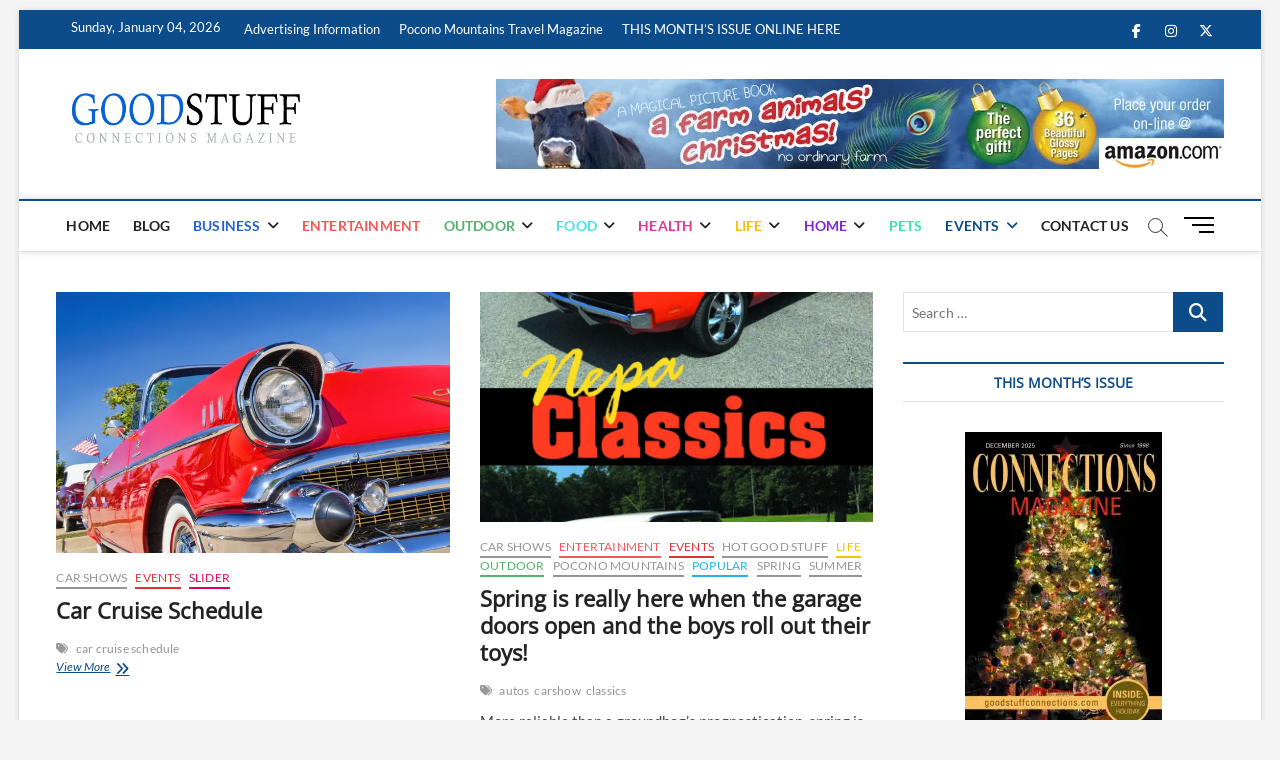

--- FILE ---
content_type: text/html; charset=UTF-8
request_url: https://goodstuffconnections.com/index.php/category/events/car-shows/
body_size: 181698
content:
<!DOCTYPE html>
<html dir="ltr" lang="en-US" prefix="og: https://ogp.me/ns#">
<head>
<meta charset="UTF-8" />
<link rel="profile" href="https://gmpg.org/xfn/11" />
<title>Car Shows - Connections Magazine</title>
		 		 		 		 		 		 		 		 		 		 		 		 		 		 		 		 		 		 		 		 		 		 		 		 		 		 		 		 		 		 		 		 		 		 		 		 		 		 		 		 		 		 		 		 		 		 		 		 		 		 		 		 		 		 		 		 		 		 		 		 		 		 		 		 		 		 		 		 		 		 		 
		<!-- All in One SEO 4.9.2 - aioseo.com -->
	<meta name="robots" content="max-image-preview:large" />
	<link rel="canonical" href="https://goodstuffconnections.com/index.php/category/events/car-shows/" />
	<meta name="generator" content="All in One SEO (AIOSEO) 4.9.2" />
		<script type="application/ld+json" class="aioseo-schema">
			{"@context":"https:\/\/schema.org","@graph":[{"@type":"BreadcrumbList","@id":"https:\/\/goodstuffconnections.com\/category\/events\/car-shows\/#breadcrumblist","itemListElement":[{"@type":"ListItem","@id":"https:\/\/goodstuffconnections.com#listItem","position":1,"name":"Home","item":"https:\/\/goodstuffconnections.com","nextItem":{"@type":"ListItem","@id":"https:\/\/goodstuffconnections.com\/index.php\/category\/events\/#listItem","name":"Events"}},{"@type":"ListItem","@id":"https:\/\/goodstuffconnections.com\/index.php\/category\/events\/#listItem","position":2,"name":"Events","item":"https:\/\/goodstuffconnections.com\/index.php\/category\/events\/","nextItem":{"@type":"ListItem","@id":"https:\/\/goodstuffconnections.com\/index.php\/category\/events\/car-shows\/#listItem","name":"Car Shows"},"previousItem":{"@type":"ListItem","@id":"https:\/\/goodstuffconnections.com#listItem","name":"Home"}},{"@type":"ListItem","@id":"https:\/\/goodstuffconnections.com\/index.php\/category\/events\/car-shows\/#listItem","position":3,"name":"Car Shows","previousItem":{"@type":"ListItem","@id":"https:\/\/goodstuffconnections.com\/index.php\/category\/events\/#listItem","name":"Events"}}]},{"@type":"CollectionPage","@id":"https:\/\/goodstuffconnections.com\/category\/events\/car-shows\/#collectionpage","url":"https:\/\/goodstuffconnections.com\/category\/events\/car-shows\/","name":"Car Shows - Connections Magazine","inLanguage":"en-US","isPartOf":{"@id":"https:\/\/goodstuffconnections.com\/#website"},"breadcrumb":{"@id":"https:\/\/goodstuffconnections.com\/category\/events\/car-shows\/#breadcrumblist"}},{"@type":"Organization","@id":"https:\/\/goodstuffconnections.com\/#organization","name":"Connections Magazine","description":"GOOD STUFF IN THE POCONO MOUNTAINS","url":"https:\/\/goodstuffconnections.com\/","logo":{"@type":"ImageObject","url":"https:\/\/i0.wp.com\/goodstuffconnections.com\/wp-content\/uploads\/2020\/04\/cropped-NEW_WEBSITE_CMLOGO_GOODSTUFF.png?fit=450%2C150&ssl=1","@id":"https:\/\/goodstuffconnections.com\/category\/events\/car-shows\/#organizationLogo","width":450,"height":150},"image":{"@id":"https:\/\/goodstuffconnections.com\/category\/events\/car-shows\/#organizationLogo"}},{"@type":"WebSite","@id":"https:\/\/goodstuffconnections.com\/#website","url":"https:\/\/goodstuffconnections.com\/","name":"Connections Magazine","description":"GOOD STUFF IN THE POCONO MOUNTAINS","inLanguage":"en-US","publisher":{"@id":"https:\/\/goodstuffconnections.com\/#organization"}}]}
		</script>
		<!-- All in One SEO -->

	<!-- Pixel Cat Facebook Pixel Code -->
	<script>
	!function(f,b,e,v,n,t,s){if(f.fbq)return;n=f.fbq=function(){n.callMethod?
	n.callMethod.apply(n,arguments):n.queue.push(arguments)};if(!f._fbq)f._fbq=n;
	n.push=n;n.loaded=!0;n.version='2.0';n.queue=[];t=b.createElement(e);t.async=!0;
	t.src=v;s=b.getElementsByTagName(e)[0];s.parentNode.insertBefore(t,s)}(window,
	document,'script','https://connect.facebook.net/en_US/fbevents.js' );
	fbq( 'init', '661977774361421' );	</script>
	<!-- DO NOT MODIFY -->
	<!-- End Facebook Pixel Code -->
	<link rel='preconnect' href='//i0.wp.com' />
<link rel="alternate" type="application/rss+xml" title="Connections Magazine &raquo; Feed" href="https://goodstuffconnections.com/index.php/feed/" />
<link rel="alternate" type="application/rss+xml" title="Connections Magazine &raquo; Comments Feed" href="https://goodstuffconnections.com/index.php/comments/feed/" />
<link rel="alternate" type="application/rss+xml" title="Connections Magazine &raquo; Car Shows Category Feed" href="https://goodstuffconnections.com/index.php/category/events/car-shows/feed/" />
<!-- Shareaholic - https://www.shareaholic.com -->
<link rel='preload' href='//cdn.shareaholic.net/assets/pub/shareaholic.js' as='script'/>
<script data-no-minify='1' data-cfasync='false'>
_SHR_SETTINGS = {"endpoints":{"local_recs_url":"https:\/\/goodstuffconnections.com\/wp-admin\/admin-ajax.php?action=shareaholic_permalink_related","ajax_url":"https:\/\/goodstuffconnections.com\/wp-admin\/admin-ajax.php"},"site_id":"aba0f943152bcbdbccfbfa4549d12527"};
</script>
<script data-no-minify='1' data-cfasync='false' src='//cdn.shareaholic.net/assets/pub/shareaholic.js' data-shr-siteid='aba0f943152bcbdbccfbfa4549d12527' async ></script>

<!-- Shareaholic Content Tags -->
<meta name='shareaholic:site_name' content='Connections Magazine' />
<meta name='shareaholic:language' content='en-US' />
<meta name='shareaholic:article_visibility' content='private' />
<meta name='shareaholic:site_id' content='aba0f943152bcbdbccfbfa4549d12527' />
<meta name='shareaholic:wp_version' content='9.7.13' />

<!-- Shareaholic Content Tags End -->
		<!-- This site uses the Google Analytics by MonsterInsights plugin v9.11.0 - Using Analytics tracking - https://www.monsterinsights.com/ -->
							<script src="//www.googletagmanager.com/gtag/js?id=G-QJS1PXKH6Z"  data-cfasync="false" data-wpfc-render="false" type="text/javascript" async></script>
			<script data-cfasync="false" data-wpfc-render="false" type="text/javascript">
				var mi_version = '9.11.0';
				var mi_track_user = true;
				var mi_no_track_reason = '';
								var MonsterInsightsDefaultLocations = {"page_location":"https:\/\/goodstuffconnections.com\/category\/events\/car-shows\/"};
								if ( typeof MonsterInsightsPrivacyGuardFilter === 'function' ) {
					var MonsterInsightsLocations = (typeof MonsterInsightsExcludeQuery === 'object') ? MonsterInsightsPrivacyGuardFilter( MonsterInsightsExcludeQuery ) : MonsterInsightsPrivacyGuardFilter( MonsterInsightsDefaultLocations );
				} else {
					var MonsterInsightsLocations = (typeof MonsterInsightsExcludeQuery === 'object') ? MonsterInsightsExcludeQuery : MonsterInsightsDefaultLocations;
				}

								var disableStrs = [
										'ga-disable-G-QJS1PXKH6Z',
									];

				/* Function to detect opted out users */
				function __gtagTrackerIsOptedOut() {
					for (var index = 0; index < disableStrs.length; index++) {
						if (document.cookie.indexOf(disableStrs[index] + '=true') > -1) {
							return true;
						}
					}

					return false;
				}

				/* Disable tracking if the opt-out cookie exists. */
				if (__gtagTrackerIsOptedOut()) {
					for (var index = 0; index < disableStrs.length; index++) {
						window[disableStrs[index]] = true;
					}
				}

				/* Opt-out function */
				function __gtagTrackerOptout() {
					for (var index = 0; index < disableStrs.length; index++) {
						document.cookie = disableStrs[index] + '=true; expires=Thu, 31 Dec 2099 23:59:59 UTC; path=/';
						window[disableStrs[index]] = true;
					}
				}

				if ('undefined' === typeof gaOptout) {
					function gaOptout() {
						__gtagTrackerOptout();
					}
				}
								window.dataLayer = window.dataLayer || [];

				window.MonsterInsightsDualTracker = {
					helpers: {},
					trackers: {},
				};
				if (mi_track_user) {
					function __gtagDataLayer() {
						dataLayer.push(arguments);
					}

					function __gtagTracker(type, name, parameters) {
						if (!parameters) {
							parameters = {};
						}

						if (parameters.send_to) {
							__gtagDataLayer.apply(null, arguments);
							return;
						}

						if (type === 'event') {
														parameters.send_to = monsterinsights_frontend.v4_id;
							var hookName = name;
							if (typeof parameters['event_category'] !== 'undefined') {
								hookName = parameters['event_category'] + ':' + name;
							}

							if (typeof MonsterInsightsDualTracker.trackers[hookName] !== 'undefined') {
								MonsterInsightsDualTracker.trackers[hookName](parameters);
							} else {
								__gtagDataLayer('event', name, parameters);
							}
							
						} else {
							__gtagDataLayer.apply(null, arguments);
						}
					}

					__gtagTracker('js', new Date());
					__gtagTracker('set', {
						'developer_id.dZGIzZG': true,
											});
					if ( MonsterInsightsLocations.page_location ) {
						__gtagTracker('set', MonsterInsightsLocations);
					}
										__gtagTracker('config', 'G-QJS1PXKH6Z', {"forceSSL":"true","link_attribution":"true"} );
										window.gtag = __gtagTracker;										(function () {
						/* https://developers.google.com/analytics/devguides/collection/analyticsjs/ */
						/* ga and __gaTracker compatibility shim. */
						var noopfn = function () {
							return null;
						};
						var newtracker = function () {
							return new Tracker();
						};
						var Tracker = function () {
							return null;
						};
						var p = Tracker.prototype;
						p.get = noopfn;
						p.set = noopfn;
						p.send = function () {
							var args = Array.prototype.slice.call(arguments);
							args.unshift('send');
							__gaTracker.apply(null, args);
						};
						var __gaTracker = function () {
							var len = arguments.length;
							if (len === 0) {
								return;
							}
							var f = arguments[len - 1];
							if (typeof f !== 'object' || f === null || typeof f.hitCallback !== 'function') {
								if ('send' === arguments[0]) {
									var hitConverted, hitObject = false, action;
									if ('event' === arguments[1]) {
										if ('undefined' !== typeof arguments[3]) {
											hitObject = {
												'eventAction': arguments[3],
												'eventCategory': arguments[2],
												'eventLabel': arguments[4],
												'value': arguments[5] ? arguments[5] : 1,
											}
										}
									}
									if ('pageview' === arguments[1]) {
										if ('undefined' !== typeof arguments[2]) {
											hitObject = {
												'eventAction': 'page_view',
												'page_path': arguments[2],
											}
										}
									}
									if (typeof arguments[2] === 'object') {
										hitObject = arguments[2];
									}
									if (typeof arguments[5] === 'object') {
										Object.assign(hitObject, arguments[5]);
									}
									if ('undefined' !== typeof arguments[1].hitType) {
										hitObject = arguments[1];
										if ('pageview' === hitObject.hitType) {
											hitObject.eventAction = 'page_view';
										}
									}
									if (hitObject) {
										action = 'timing' === arguments[1].hitType ? 'timing_complete' : hitObject.eventAction;
										hitConverted = mapArgs(hitObject);
										__gtagTracker('event', action, hitConverted);
									}
								}
								return;
							}

							function mapArgs(args) {
								var arg, hit = {};
								var gaMap = {
									'eventCategory': 'event_category',
									'eventAction': 'event_action',
									'eventLabel': 'event_label',
									'eventValue': 'event_value',
									'nonInteraction': 'non_interaction',
									'timingCategory': 'event_category',
									'timingVar': 'name',
									'timingValue': 'value',
									'timingLabel': 'event_label',
									'page': 'page_path',
									'location': 'page_location',
									'title': 'page_title',
									'referrer' : 'page_referrer',
								};
								for (arg in args) {
																		if (!(!args.hasOwnProperty(arg) || !gaMap.hasOwnProperty(arg))) {
										hit[gaMap[arg]] = args[arg];
									} else {
										hit[arg] = args[arg];
									}
								}
								return hit;
							}

							try {
								f.hitCallback();
							} catch (ex) {
							}
						};
						__gaTracker.create = newtracker;
						__gaTracker.getByName = newtracker;
						__gaTracker.getAll = function () {
							return [];
						};
						__gaTracker.remove = noopfn;
						__gaTracker.loaded = true;
						window['__gaTracker'] = __gaTracker;
					})();
									} else {
										console.log("");
					(function () {
						function __gtagTracker() {
							return null;
						}

						window['__gtagTracker'] = __gtagTracker;
						window['gtag'] = __gtagTracker;
					})();
									}
			</script>
							<!-- / Google Analytics by MonsterInsights -->
		<style id='wp-img-auto-sizes-contain-inline-css' type='text/css'>
img:is([sizes=auto i],[sizes^="auto," i]){contain-intrinsic-size:3000px 1500px}
/*# sourceURL=wp-img-auto-sizes-contain-inline-css */
</style>
<style id='wp-emoji-styles-inline-css' type='text/css'>

	img.wp-smiley, img.emoji {
		display: inline !important;
		border: none !important;
		box-shadow: none !important;
		height: 1em !important;
		width: 1em !important;
		margin: 0 0.07em !important;
		vertical-align: -0.1em !important;
		background: none !important;
		padding: 0 !important;
	}
/*# sourceURL=wp-emoji-styles-inline-css */
</style>
<style id='wp-block-library-inline-css' type='text/css'>
:root{--wp-block-synced-color:#7a00df;--wp-block-synced-color--rgb:122,0,223;--wp-bound-block-color:var(--wp-block-synced-color);--wp-editor-canvas-background:#ddd;--wp-admin-theme-color:#007cba;--wp-admin-theme-color--rgb:0,124,186;--wp-admin-theme-color-darker-10:#006ba1;--wp-admin-theme-color-darker-10--rgb:0,107,160.5;--wp-admin-theme-color-darker-20:#005a87;--wp-admin-theme-color-darker-20--rgb:0,90,135;--wp-admin-border-width-focus:2px}@media (min-resolution:192dpi){:root{--wp-admin-border-width-focus:1.5px}}.wp-element-button{cursor:pointer}:root .has-very-light-gray-background-color{background-color:#eee}:root .has-very-dark-gray-background-color{background-color:#313131}:root .has-very-light-gray-color{color:#eee}:root .has-very-dark-gray-color{color:#313131}:root .has-vivid-green-cyan-to-vivid-cyan-blue-gradient-background{background:linear-gradient(135deg,#00d084,#0693e3)}:root .has-purple-crush-gradient-background{background:linear-gradient(135deg,#34e2e4,#4721fb 50%,#ab1dfe)}:root .has-hazy-dawn-gradient-background{background:linear-gradient(135deg,#faaca8,#dad0ec)}:root .has-subdued-olive-gradient-background{background:linear-gradient(135deg,#fafae1,#67a671)}:root .has-atomic-cream-gradient-background{background:linear-gradient(135deg,#fdd79a,#004a59)}:root .has-nightshade-gradient-background{background:linear-gradient(135deg,#330968,#31cdcf)}:root .has-midnight-gradient-background{background:linear-gradient(135deg,#020381,#2874fc)}:root{--wp--preset--font-size--normal:16px;--wp--preset--font-size--huge:42px}.has-regular-font-size{font-size:1em}.has-larger-font-size{font-size:2.625em}.has-normal-font-size{font-size:var(--wp--preset--font-size--normal)}.has-huge-font-size{font-size:var(--wp--preset--font-size--huge)}.has-text-align-center{text-align:center}.has-text-align-left{text-align:left}.has-text-align-right{text-align:right}.has-fit-text{white-space:nowrap!important}#end-resizable-editor-section{display:none}.aligncenter{clear:both}.items-justified-left{justify-content:flex-start}.items-justified-center{justify-content:center}.items-justified-right{justify-content:flex-end}.items-justified-space-between{justify-content:space-between}.screen-reader-text{border:0;clip-path:inset(50%);height:1px;margin:-1px;overflow:hidden;padding:0;position:absolute;width:1px;word-wrap:normal!important}.screen-reader-text:focus{background-color:#ddd;clip-path:none;color:#444;display:block;font-size:1em;height:auto;left:5px;line-height:normal;padding:15px 23px 14px;text-decoration:none;top:5px;width:auto;z-index:100000}html :where(.has-border-color){border-style:solid}html :where([style*=border-top-color]){border-top-style:solid}html :where([style*=border-right-color]){border-right-style:solid}html :where([style*=border-bottom-color]){border-bottom-style:solid}html :where([style*=border-left-color]){border-left-style:solid}html :where([style*=border-width]){border-style:solid}html :where([style*=border-top-width]){border-top-style:solid}html :where([style*=border-right-width]){border-right-style:solid}html :where([style*=border-bottom-width]){border-bottom-style:solid}html :where([style*=border-left-width]){border-left-style:solid}html :where(img[class*=wp-image-]){height:auto;max-width:100%}:where(figure){margin:0 0 1em}html :where(.is-position-sticky){--wp-admin--admin-bar--position-offset:var(--wp-admin--admin-bar--height,0px)}@media screen and (max-width:600px){html :where(.is-position-sticky){--wp-admin--admin-bar--position-offset:0px}}

/*# sourceURL=wp-block-library-inline-css */
</style><style id='global-styles-inline-css' type='text/css'>
:root{--wp--preset--aspect-ratio--square: 1;--wp--preset--aspect-ratio--4-3: 4/3;--wp--preset--aspect-ratio--3-4: 3/4;--wp--preset--aspect-ratio--3-2: 3/2;--wp--preset--aspect-ratio--2-3: 2/3;--wp--preset--aspect-ratio--16-9: 16/9;--wp--preset--aspect-ratio--9-16: 9/16;--wp--preset--color--black: #000000;--wp--preset--color--cyan-bluish-gray: #abb8c3;--wp--preset--color--white: #ffffff;--wp--preset--color--pale-pink: #f78da7;--wp--preset--color--vivid-red: #cf2e2e;--wp--preset--color--luminous-vivid-orange: #ff6900;--wp--preset--color--luminous-vivid-amber: #fcb900;--wp--preset--color--light-green-cyan: #7bdcb5;--wp--preset--color--vivid-green-cyan: #00d084;--wp--preset--color--pale-cyan-blue: #8ed1fc;--wp--preset--color--vivid-cyan-blue: #0693e3;--wp--preset--color--vivid-purple: #9b51e0;--wp--preset--gradient--vivid-cyan-blue-to-vivid-purple: linear-gradient(135deg,rgb(6,147,227) 0%,rgb(155,81,224) 100%);--wp--preset--gradient--light-green-cyan-to-vivid-green-cyan: linear-gradient(135deg,rgb(122,220,180) 0%,rgb(0,208,130) 100%);--wp--preset--gradient--luminous-vivid-amber-to-luminous-vivid-orange: linear-gradient(135deg,rgb(252,185,0) 0%,rgb(255,105,0) 100%);--wp--preset--gradient--luminous-vivid-orange-to-vivid-red: linear-gradient(135deg,rgb(255,105,0) 0%,rgb(207,46,46) 100%);--wp--preset--gradient--very-light-gray-to-cyan-bluish-gray: linear-gradient(135deg,rgb(238,238,238) 0%,rgb(169,184,195) 100%);--wp--preset--gradient--cool-to-warm-spectrum: linear-gradient(135deg,rgb(74,234,220) 0%,rgb(151,120,209) 20%,rgb(207,42,186) 40%,rgb(238,44,130) 60%,rgb(251,105,98) 80%,rgb(254,248,76) 100%);--wp--preset--gradient--blush-light-purple: linear-gradient(135deg,rgb(255,206,236) 0%,rgb(152,150,240) 100%);--wp--preset--gradient--blush-bordeaux: linear-gradient(135deg,rgb(254,205,165) 0%,rgb(254,45,45) 50%,rgb(107,0,62) 100%);--wp--preset--gradient--luminous-dusk: linear-gradient(135deg,rgb(255,203,112) 0%,rgb(199,81,192) 50%,rgb(65,88,208) 100%);--wp--preset--gradient--pale-ocean: linear-gradient(135deg,rgb(255,245,203) 0%,rgb(182,227,212) 50%,rgb(51,167,181) 100%);--wp--preset--gradient--electric-grass: linear-gradient(135deg,rgb(202,248,128) 0%,rgb(113,206,126) 100%);--wp--preset--gradient--midnight: linear-gradient(135deg,rgb(2,3,129) 0%,rgb(40,116,252) 100%);--wp--preset--font-size--small: 13px;--wp--preset--font-size--medium: 20px;--wp--preset--font-size--large: 36px;--wp--preset--font-size--x-large: 42px;--wp--preset--spacing--20: 0.44rem;--wp--preset--spacing--30: 0.67rem;--wp--preset--spacing--40: 1rem;--wp--preset--spacing--50: 1.5rem;--wp--preset--spacing--60: 2.25rem;--wp--preset--spacing--70: 3.38rem;--wp--preset--spacing--80: 5.06rem;--wp--preset--shadow--natural: 6px 6px 9px rgba(0, 0, 0, 0.2);--wp--preset--shadow--deep: 12px 12px 50px rgba(0, 0, 0, 0.4);--wp--preset--shadow--sharp: 6px 6px 0px rgba(0, 0, 0, 0.2);--wp--preset--shadow--outlined: 6px 6px 0px -3px rgb(255, 255, 255), 6px 6px rgb(0, 0, 0);--wp--preset--shadow--crisp: 6px 6px 0px rgb(0, 0, 0);}:where(.is-layout-flex){gap: 0.5em;}:where(.is-layout-grid){gap: 0.5em;}body .is-layout-flex{display: flex;}.is-layout-flex{flex-wrap: wrap;align-items: center;}.is-layout-flex > :is(*, div){margin: 0;}body .is-layout-grid{display: grid;}.is-layout-grid > :is(*, div){margin: 0;}:where(.wp-block-columns.is-layout-flex){gap: 2em;}:where(.wp-block-columns.is-layout-grid){gap: 2em;}:where(.wp-block-post-template.is-layout-flex){gap: 1.25em;}:where(.wp-block-post-template.is-layout-grid){gap: 1.25em;}.has-black-color{color: var(--wp--preset--color--black) !important;}.has-cyan-bluish-gray-color{color: var(--wp--preset--color--cyan-bluish-gray) !important;}.has-white-color{color: var(--wp--preset--color--white) !important;}.has-pale-pink-color{color: var(--wp--preset--color--pale-pink) !important;}.has-vivid-red-color{color: var(--wp--preset--color--vivid-red) !important;}.has-luminous-vivid-orange-color{color: var(--wp--preset--color--luminous-vivid-orange) !important;}.has-luminous-vivid-amber-color{color: var(--wp--preset--color--luminous-vivid-amber) !important;}.has-light-green-cyan-color{color: var(--wp--preset--color--light-green-cyan) !important;}.has-vivid-green-cyan-color{color: var(--wp--preset--color--vivid-green-cyan) !important;}.has-pale-cyan-blue-color{color: var(--wp--preset--color--pale-cyan-blue) !important;}.has-vivid-cyan-blue-color{color: var(--wp--preset--color--vivid-cyan-blue) !important;}.has-vivid-purple-color{color: var(--wp--preset--color--vivid-purple) !important;}.has-black-background-color{background-color: var(--wp--preset--color--black) !important;}.has-cyan-bluish-gray-background-color{background-color: var(--wp--preset--color--cyan-bluish-gray) !important;}.has-white-background-color{background-color: var(--wp--preset--color--white) !important;}.has-pale-pink-background-color{background-color: var(--wp--preset--color--pale-pink) !important;}.has-vivid-red-background-color{background-color: var(--wp--preset--color--vivid-red) !important;}.has-luminous-vivid-orange-background-color{background-color: var(--wp--preset--color--luminous-vivid-orange) !important;}.has-luminous-vivid-amber-background-color{background-color: var(--wp--preset--color--luminous-vivid-amber) !important;}.has-light-green-cyan-background-color{background-color: var(--wp--preset--color--light-green-cyan) !important;}.has-vivid-green-cyan-background-color{background-color: var(--wp--preset--color--vivid-green-cyan) !important;}.has-pale-cyan-blue-background-color{background-color: var(--wp--preset--color--pale-cyan-blue) !important;}.has-vivid-cyan-blue-background-color{background-color: var(--wp--preset--color--vivid-cyan-blue) !important;}.has-vivid-purple-background-color{background-color: var(--wp--preset--color--vivid-purple) !important;}.has-black-border-color{border-color: var(--wp--preset--color--black) !important;}.has-cyan-bluish-gray-border-color{border-color: var(--wp--preset--color--cyan-bluish-gray) !important;}.has-white-border-color{border-color: var(--wp--preset--color--white) !important;}.has-pale-pink-border-color{border-color: var(--wp--preset--color--pale-pink) !important;}.has-vivid-red-border-color{border-color: var(--wp--preset--color--vivid-red) !important;}.has-luminous-vivid-orange-border-color{border-color: var(--wp--preset--color--luminous-vivid-orange) !important;}.has-luminous-vivid-amber-border-color{border-color: var(--wp--preset--color--luminous-vivid-amber) !important;}.has-light-green-cyan-border-color{border-color: var(--wp--preset--color--light-green-cyan) !important;}.has-vivid-green-cyan-border-color{border-color: var(--wp--preset--color--vivid-green-cyan) !important;}.has-pale-cyan-blue-border-color{border-color: var(--wp--preset--color--pale-cyan-blue) !important;}.has-vivid-cyan-blue-border-color{border-color: var(--wp--preset--color--vivid-cyan-blue) !important;}.has-vivid-purple-border-color{border-color: var(--wp--preset--color--vivid-purple) !important;}.has-vivid-cyan-blue-to-vivid-purple-gradient-background{background: var(--wp--preset--gradient--vivid-cyan-blue-to-vivid-purple) !important;}.has-light-green-cyan-to-vivid-green-cyan-gradient-background{background: var(--wp--preset--gradient--light-green-cyan-to-vivid-green-cyan) !important;}.has-luminous-vivid-amber-to-luminous-vivid-orange-gradient-background{background: var(--wp--preset--gradient--luminous-vivid-amber-to-luminous-vivid-orange) !important;}.has-luminous-vivid-orange-to-vivid-red-gradient-background{background: var(--wp--preset--gradient--luminous-vivid-orange-to-vivid-red) !important;}.has-very-light-gray-to-cyan-bluish-gray-gradient-background{background: var(--wp--preset--gradient--very-light-gray-to-cyan-bluish-gray) !important;}.has-cool-to-warm-spectrum-gradient-background{background: var(--wp--preset--gradient--cool-to-warm-spectrum) !important;}.has-blush-light-purple-gradient-background{background: var(--wp--preset--gradient--blush-light-purple) !important;}.has-blush-bordeaux-gradient-background{background: var(--wp--preset--gradient--blush-bordeaux) !important;}.has-luminous-dusk-gradient-background{background: var(--wp--preset--gradient--luminous-dusk) !important;}.has-pale-ocean-gradient-background{background: var(--wp--preset--gradient--pale-ocean) !important;}.has-electric-grass-gradient-background{background: var(--wp--preset--gradient--electric-grass) !important;}.has-midnight-gradient-background{background: var(--wp--preset--gradient--midnight) !important;}.has-small-font-size{font-size: var(--wp--preset--font-size--small) !important;}.has-medium-font-size{font-size: var(--wp--preset--font-size--medium) !important;}.has-large-font-size{font-size: var(--wp--preset--font-size--large) !important;}.has-x-large-font-size{font-size: var(--wp--preset--font-size--x-large) !important;}
/*# sourceURL=global-styles-inline-css */
</style>

<style id='classic-theme-styles-inline-css' type='text/css'>
/*! This file is auto-generated */
.wp-block-button__link{color:#fff;background-color:#32373c;border-radius:9999px;box-shadow:none;text-decoration:none;padding:calc(.667em + 2px) calc(1.333em + 2px);font-size:1.125em}.wp-block-file__button{background:#32373c;color:#fff;text-decoration:none}
/*# sourceURL=/wp-includes/css/classic-themes.min.css */
</style>
<link rel='stylesheet' id='magbook-style-css' href='https://goodstuffconnections.com/wp-content/themes/magbook/style.css?ver=6.9' type='text/css' media='all' />
<style id='magbook-style-inline-css' type='text/css'>
/* Logo for high resolution screen(Use 2X size image) */
		.custom-logo-link .custom-logo {
			height: 80px;
			width: auto;
		}

		.top-logo-title .custom-logo-link {
			display: inline-block;
		}

		.top-logo-title .custom-logo {
			height: auto;
			width: 50%;
		}

		.top-logo-title #site-detail {
			display: block;
			text-align: center;
		}
		.side-menu-wrap .custom-logo {
			height: auto;
			width:100%;
		}

		@media only screen and (max-width: 767px) { 
			.top-logo-title .custom-logo-link .custom-logo {
				width: 60%;
			}
		}

		@media only screen and (max-width: 480px) { 
			.top-logo-title .custom-logo-link .custom-logo {
				width: 80%;
			}
		}/* Hide Date */
			.entry-meta .posted-on,
			.mb-entry-meta .posted-on {
				display: none;
				visibility: hidden;
			}
		#site-branding #site-title, #site-branding #site-description{
			clip: rect(1px, 1px, 1px, 1px);
			position: absolute;
		}
.cats-links .cl-2{

					border-color:#2462d3;
					color:#2462d3;

				}
				.menu-item-object-category.cl-2 a, .widget-cat-tab-box .cat-tab-menu .cl-2{
					color:#2462d3;

				}.cats-links .cl-3{

					border-color:#f65656;
					color:#f65656;

				}
				.menu-item-object-category.cl-3 a, .widget-cat-tab-box .cat-tab-menu .cl-3{
					color:#f65656;

				}.cats-links .cl-11{

					border-color:#dd3333;
					color:#dd3333;

				}
				.menu-item-object-category.cl-11 a, .widget-cat-tab-box .cat-tab-menu .cl-11{
					color:#dd3333;

				}.cats-links .cl-4{

					border-color:#47e2e8;
					color:#47e2e8;

				}
				.menu-item-object-category.cl-4 a, .widget-cat-tab-box .cat-tab-menu .cl-4{
					color:#47e2e8;

				}.cats-links .cl-6{

					border-color:#e53498;
					color:#e53498;

				}
				.menu-item-object-category.cl-6 a, .widget-cat-tab-box .cat-tab-menu .cl-6{
					color:#e53498;

				}.cats-links .cl-8{

					border-color:#8224e3;
					color:#8224e3;

				}
				.menu-item-object-category.cl-8 a, .widget-cat-tab-box .cat-tab-menu .cl-8{
					color:#8224e3;

				}.cats-links .cl-5{

					border-color:#f6c100;
					color:#f6c100;

				}
				.menu-item-object-category.cl-5 a, .widget-cat-tab-box .cat-tab-menu .cl-5{
					color:#f6c100;

				}.cats-links .cl-10{

					border-color:#50b36c;
					color:#50b36c;

				}
				.menu-item-object-category.cl-10 a, .widget-cat-tab-box .cat-tab-menu .cl-10{
					color:#50b36c;

				}.cats-links .cl-12{

					border-color:#34e5b0;
					color:#34e5b0;

				}
				.menu-item-object-category.cl-12 a, .widget-cat-tab-box .cat-tab-menu .cl-12{
					color:#34e5b0;

				}.cats-links .cl-7{

					border-color:#23b2e5;
					color:#23b2e5;

				}
				.menu-item-object-category.cl-7 a, .widget-cat-tab-box .cat-tab-menu .cl-7{
					color:#23b2e5;

				}.cats-links .cl-9{

					border-color:#d90866;
					color:#d90866;

				}
				.menu-item-object-category.cl-9 a, .widget-cat-tab-box .cat-tab-menu .cl-9{
					color:#d90866;

				}
/*# sourceURL=magbook-style-inline-css */
</style>
<link rel='stylesheet' id='font-awesome-css' href='https://goodstuffconnections.com/wp-content/themes/magbook/assets/font-awesome/css/all.min.css?ver=6.9' type='text/css' media='all' />
<link rel='stylesheet' id='magbook-responsive-css' href='https://goodstuffconnections.com/wp-content/themes/magbook/css/responsive.css?ver=6.9' type='text/css' media='all' />
<link rel='stylesheet' id='magbook-google-fonts-css' href='https://goodstuffconnections.com/wp-content/fonts/580065cf4018f5afe802aa397cc243f1.css?ver=6.9' type='text/css' media='all' />
<script type="text/javascript" src="https://goodstuffconnections.com/wp-content/plugins/google-analytics-for-wordpress/assets/js/frontend-gtag.min.js?ver=9.11.0" id="monsterinsights-frontend-script-js" async="async" data-wp-strategy="async"></script>
<script data-cfasync="false" data-wpfc-render="false" type="text/javascript" id='monsterinsights-frontend-script-js-extra'>/* <![CDATA[ */
var monsterinsights_frontend = {"js_events_tracking":"true","download_extensions":"doc,pdf,ppt,zip,xls,docx,pptx,xlsx","inbound_paths":"[{\"path\":\"\\\/go\\\/\",\"label\":\"affiliate\"},{\"path\":\"\\\/recommend\\\/\",\"label\":\"affiliate\"}]","home_url":"https:\/\/goodstuffconnections.com","hash_tracking":"false","v4_id":"G-QJS1PXKH6Z"};/* ]]> */
</script>
<script type="text/javascript" src="https://goodstuffconnections.com/wp-includes/js/jquery/jquery.min.js?ver=3.7.1" id="jquery-core-js"></script>
<script type="text/javascript" src="https://goodstuffconnections.com/wp-includes/js/jquery/jquery-migrate.min.js?ver=3.4.1" id="jquery-migrate-js"></script>
<link rel="https://api.w.org/" href="https://goodstuffconnections.com/index.php/wp-json/" /><link rel="alternate" title="JSON" type="application/json" href="https://goodstuffconnections.com/index.php/wp-json/wp/v2/categories/50" /><link rel="EditURI" type="application/rsd+xml" title="RSD" href="https://goodstuffconnections.com/xmlrpc.php?rsd" />
<meta name="generator" content="WordPress 6.9" />

<!-- This site is using AdRotate Professional v5.17 to display their advertisements - https://ajdg.solutions/ -->
<!-- AdRotate CSS -->
<style type="text/css" media="screen">
	.g { margin:0px; padding:0px; overflow:hidden; line-height:1; zoom:1; }
	.g img { height:auto; }
	.g-col { position:relative; float:left; }
	.g-col:first-child { margin-left: 0; }
	.g-col:last-child { margin-right: 0; }
	.woocommerce-page .g, .bbpress-wrapper .g { margin: 20px auto; clear:both; }
	@media only screen and (max-width: 480px) {
		.g-col, .g-dyn, .g-single { width:100%; margin-left:0; margin-right:0; }
		.woocommerce-page .g, .bbpress-wrapper .g { margin: 10px auto; }
	}
</style>
<!-- /AdRotate CSS -->


		<!-- GA Google Analytics @ https://m0n.co/ga -->
		<script async src="https://www.googletagmanager.com/gtag/js?id=G-3H84T7TT5E"></script>
		<script>
			window.dataLayer = window.dataLayer || [];
			function gtag(){dataLayer.push(arguments);}
			gtag('js', new Date());
			gtag('config', 'G-3H84T7TT5E');
		</script>

		<meta name="viewport" content="width=device-width" />
	<link rel="icon" href="https://i0.wp.com/goodstuffconnections.com/wp-content/uploads/2020/04/cropped-NEW_WEBSITE_SITEICON512X512_GOODSTUFF.png?fit=32%2C32&#038;ssl=1" sizes="32x32" />
<link rel="icon" href="https://i0.wp.com/goodstuffconnections.com/wp-content/uploads/2020/04/cropped-NEW_WEBSITE_SITEICON512X512_GOODSTUFF.png?fit=192%2C192&#038;ssl=1" sizes="192x192" />
<link rel="apple-touch-icon" href="https://i0.wp.com/goodstuffconnections.com/wp-content/uploads/2020/04/cropped-NEW_WEBSITE_SITEICON512X512_GOODSTUFF.png?fit=180%2C180&#038;ssl=1" />
<meta name="msapplication-TileImage" content="https://i0.wp.com/goodstuffconnections.com/wp-content/uploads/2020/04/cropped-NEW_WEBSITE_SITEICON512X512_GOODSTUFF.png?fit=270%2C270&#038;ssl=1" />
		<style type="text/css" id="wp-custom-css">
			aside#media_gallery-1 {
    max-height: 233px;
    overflow-y: auto;
}		</style>
		</head>
<body data-rsssl=1 class="archive category category-car-shows category-50 wp-custom-logo wp-embed-responsive wp-theme-magbook boxed-layout two-column-blog n-sld ">
	<div id="page" class="site">
	<a class="skip-link screen-reader-text" href="#site-content-contain">Skip to content</a>
	<!-- Masthead ============================================= -->
	<header id="masthead" class="site-header" role="banner">
		<div class="header-wrap">
						<!-- Top Header============================================= -->
			<div class="top-header">

									<div class="top-bar">
						<div class="wrap">
															<div class="top-bar-date">
									<span>Sunday, January 04, 2026</span>
								</div>
														<nav class="top-bar-menu" role="navigation" aria-label="Topbar Menu">
								<button class="top-menu-toggle" type="button">			
									<i class="fa-solid fa-bars"></i>
							  	</button>
								<ul class="top-menu"><li id="menu-item-195" class="menu-item menu-item-type-post_type menu-item-object-page menu-item-195"><a href="https://goodstuffconnections.com/index.php/forums/">Advertising Information</a></li>
<li id="menu-item-864" class="menu-item menu-item-type-custom menu-item-object-custom menu-item-864"><a target="_blank" href="https://goodstuffconnections.com/wp-content/uploads/2025/06/PMVBTM25-WEBFinal.pdf">Pocono Mountains Travel Magazine</a></li>
<li id="menu-item-793" class="menu-item menu-item-type-custom menu-item-object-custom menu-item-793"><a target="_blank" href="https://goodstuffconnections.com/wp-content/uploads/2025/12/CMDec25-WEB.pdf">THIS MONTH&#8217;S ISSUE ONLINE HERE</a></li>
</ul>							</nav> <!-- end .top-bar-menu -->
							<div class="header-social-block">	<div class="social-links clearfix">
	<ul><li id="menu-item-196" class="menu-item menu-item-type-custom menu-item-object-custom menu-item-196"><a href="https://www.facebook.com/ConnectionsMagazine/"><span class="screen-reader-text">facebook</span></a></li>
<li id="menu-item-882" class="menu-item menu-item-type-custom menu-item-object-custom menu-item-882"><a href="https://www.instagram.com/goodstuffconnections/"><span class="screen-reader-text">Instagram</span></a></li>
<li id="menu-item-934" class="menu-item menu-item-type-custom menu-item-object-custom menu-item-934"><a href="https://twitter.com/ConnectionsMag1"><span class="screen-reader-text">Twitter</span></a></li>
</ul>	</div><!-- end .social-links -->
	</div><!-- end .header-social-block -->
						</div> <!-- end .wrap -->
					</div> <!-- end .top-bar -->
				
				<!-- Main Header============================================= -->
				<div class="logo-bar"> <div class="wrap"> <div id="site-branding"><a href="https://goodstuffconnections.com/" class="custom-logo-link" rel="home"><img width="450" height="150" src="https://i0.wp.com/goodstuffconnections.com/wp-content/uploads/2020/04/cropped-NEW_WEBSITE_CMLOGO_GOODSTUFF.png?fit=450%2C150&amp;ssl=1" class="custom-logo" alt="Connections Magazine" decoding="async" fetchpriority="high" srcset="https://i0.wp.com/goodstuffconnections.com/wp-content/uploads/2020/04/cropped-NEW_WEBSITE_CMLOGO_GOODSTUFF.png?w=450&amp;ssl=1 450w, https://i0.wp.com/goodstuffconnections.com/wp-content/uploads/2020/04/cropped-NEW_WEBSITE_CMLOGO_GOODSTUFF.png?resize=300%2C100&amp;ssl=1 300w" sizes="(max-width: 450px) 100vw, 450px" /></a><div id="site-detail"> <h2 id="site-title"> 				<a href="https://goodstuffconnections.com/" title="Connections Magazine" rel="home"> Connections Magazine </a>
				 </h2> <!-- end .site-title --> 					<div id="site-description"> GOOD STUFF IN THE POCONO MOUNTAINS </div> <!-- end #site-description -->
						
		</div></div>				<div class="advertisement-box">
					<div class="advertisement-wrap" id="media_image-1"><a href="https://www.amazon.com/Farm-Animals-Christmas-No-Ordinary/dp/0578783134/"><img width="728" height="90" src="https://i0.wp.com/goodstuffconnections.com/wp-content/uploads/2020/11/CM_Digital_728x90-2.jpg?fit=728%2C90&amp;ssl=1" class="image wp-image-1297  attachment-full size-full" alt="" style="max-width: 100%; height: auto;" decoding="async" srcset="https://i0.wp.com/goodstuffconnections.com/wp-content/uploads/2020/11/CM_Digital_728x90-2.jpg?w=728&amp;ssl=1 728w, https://i0.wp.com/goodstuffconnections.com/wp-content/uploads/2020/11/CM_Digital_728x90-2.jpg?resize=300%2C37&amp;ssl=1 300w, https://i0.wp.com/goodstuffconnections.com/wp-content/uploads/2020/11/CM_Digital_728x90-2.jpg?resize=640%2C79&amp;ssl=1 640w" sizes="(max-width: 728px) 100vw, 728px" /></a></div>				</div> <!-- end .advertisement-box -->
					</div><!-- end .wrap -->
	</div><!-- end .logo-bar -->


				<div id="sticky-header" class="clearfix">
					<div class="wrap">
						<div class="main-header clearfix">

							<!-- Main Nav ============================================= -->
									<div id="site-branding">
			<a href="https://goodstuffconnections.com/" class="custom-logo-link" rel="home"><img width="450" height="150" src="https://i0.wp.com/goodstuffconnections.com/wp-content/uploads/2020/04/cropped-NEW_WEBSITE_CMLOGO_GOODSTUFF.png?fit=450%2C150&amp;ssl=1" class="custom-logo" alt="Connections Magazine" decoding="async" srcset="https://i0.wp.com/goodstuffconnections.com/wp-content/uploads/2020/04/cropped-NEW_WEBSITE_CMLOGO_GOODSTUFF.png?w=450&amp;ssl=1 450w, https://i0.wp.com/goodstuffconnections.com/wp-content/uploads/2020/04/cropped-NEW_WEBSITE_CMLOGO_GOODSTUFF.png?resize=300%2C100&amp;ssl=1 300w" sizes="(max-width: 450px) 100vw, 450px" /></a>		</div> <!-- end #site-branding -->
									<nav id="site-navigation" class="main-navigation clearfix" role="navigation" aria-label="Main Menu">
																
									<button class="menu-toggle" type="button" aria-controls="primary-menu" aria-expanded="false">
										<span class="line-bar"></span>
									</button><!-- end .menu-toggle -->
									<ul id="primary-menu" class="menu nav-menu"><li id="menu-item-30" class="menu-item menu-item-type-post_type menu-item-object-page menu-item-home menu-item-30"><a href="https://goodstuffconnections.com/">Home</a></li>
<li id="menu-item-29" class="menu-item menu-item-type-post_type menu-item-object-page current_page_parent menu-item-29"><a href="https://goodstuffconnections.com/index.php/blog/">Blog</a></li>
<li id="menu-item-323" class="menu-item menu-item-type-taxonomy menu-item-object-category menu-item-has-children menu-item-323 cl-2"><a href="https://goodstuffconnections.com/index.php/category/business/">Business</a>
<ul class="sub-menu">
	<li id="menu-item-411" class="menu-item menu-item-type-taxonomy menu-item-object-category menu-item-411 cl-47"><a href="https://goodstuffconnections.com/index.php/category/business/business-showcase/">Business Showcase</a></li>
	<li id="menu-item-422" class="menu-item menu-item-type-taxonomy menu-item-object-category menu-item-422 cl-56"><a href="https://goodstuffconnections.com/index.php/category/life/money/">Money</a></li>
</ul>
</li>
<li id="menu-item-345" class="menu-item menu-item-type-taxonomy menu-item-object-category menu-item-345 cl-3"><a href="https://goodstuffconnections.com/index.php/category/entertainment/">Entertainment</a></li>
<li id="menu-item-324" class="menu-item menu-item-type-taxonomy menu-item-object-category menu-item-has-children menu-item-324 cl-10"><a href="https://goodstuffconnections.com/index.php/category/outdoor/">Outdoor</a>
<ul class="sub-menu">
	<li id="menu-item-420" class="menu-item menu-item-type-taxonomy menu-item-object-category menu-item-420 cl-57"><a href="https://goodstuffconnections.com/index.php/category/health/tick/">Ticks</a></li>
	<li id="menu-item-412" class="menu-item menu-item-type-taxonomy menu-item-object-category menu-item-412 cl-53"><a href="https://goodstuffconnections.com/index.php/category/outdoor/hiking/">Hiking</a></li>
	<li id="menu-item-426" class="menu-item menu-item-type-taxonomy menu-item-object-category menu-item-426 cl-43"><a href="https://goodstuffconnections.com/index.php/category/outdoor/outdoor-ramblings/">Outdoor Ramblings</a></li>
</ul>
</li>
<li id="menu-item-381" class="menu-item menu-item-type-taxonomy menu-item-object-category menu-item-has-children menu-item-381 cl-4"><a href="https://goodstuffconnections.com/index.php/category/food/">Food</a>
<ul class="sub-menu">
	<li id="menu-item-431" class="menu-item menu-item-type-taxonomy menu-item-object-category menu-item-has-children menu-item-431 cl-86"><a href="https://goodstuffconnections.com/index.php/category/food/restaurant/">Restaurants</a>
	<ul class="sub-menu">
		<li id="menu-item-980" class="menu-item menu-item-type-post_type menu-item-object-page menu-item-980"><a href="https://goodstuffconnections.com/index.php/support-local-restaurants/">LIST OF LOCAL RESTAURANTS</a></li>
		<li id="menu-item-433" class="menu-item menu-item-type-taxonomy menu-item-object-category menu-item-has-children menu-item-433 cl-87"><a href="https://goodstuffconnections.com/index.php/category/food/restaurant/takeout-pickup/">Takeout / Pickup</a>
		<ul class="sub-menu">
			<li id="menu-item-851" class="menu-item menu-item-type-custom menu-item-object-custom menu-item-851"><a href="https://www.carryoutpa.com/?fbclid=IwAR08MO1rBtrsSjgFHuqXLjOiHh41hDnqzKnKFKZ4kIM2R8Hild-9azsLqps">COVID-19 CARRYOUTPA.COM</a></li>
		</ul>
</li>
	</ul>
</li>
	<li id="menu-item-401" class="menu-item menu-item-type-taxonomy menu-item-object-category menu-item-401 cl-28"><a href="https://goodstuffconnections.com/index.php/category/wine/">Wine</a></li>
	<li id="menu-item-415" class="menu-item menu-item-type-taxonomy menu-item-object-category menu-item-415 cl-61"><a href="https://goodstuffconnections.com/index.php/category/food/recipes/">Recipes</a></li>
</ul>
</li>
<li id="menu-item-326" class="menu-item menu-item-type-taxonomy menu-item-object-category menu-item-has-children menu-item-326 cl-6"><a href="https://goodstuffconnections.com/index.php/category/health/">Health</a>
<ul class="sub-menu">
	<li id="menu-item-417" class="menu-item menu-item-type-taxonomy menu-item-object-category menu-item-417 cl-64"><a href="https://goodstuffconnections.com/index.php/category/health/nutrition/">Nutrition</a></li>
	<li id="menu-item-404" class="menu-item menu-item-type-taxonomy menu-item-object-category menu-item-404 cl-31"><a href="https://goodstuffconnections.com/index.php/category/health/womens-health/">Women&#8217;s Health</a></li>
	<li id="menu-item-410" class="menu-item menu-item-type-taxonomy menu-item-object-category menu-item-410 cl-45"><a href="https://goodstuffconnections.com/index.php/category/health/behavioral-medicine/">Behavioral Medicine</a></li>
	<li id="menu-item-413" class="menu-item menu-item-type-taxonomy menu-item-object-category menu-item-413 cl-54"><a href="https://goodstuffconnections.com/index.php/category/health/healthcare/">Healthcare</a></li>
</ul>
</li>
<li id="menu-item-344" class="menu-item menu-item-type-taxonomy menu-item-object-category menu-item-has-children menu-item-344 cl-5"><a href="https://goodstuffconnections.com/index.php/category/life/">Life</a>
<ul class="sub-menu">
	<li id="menu-item-418" class="menu-item menu-item-type-taxonomy menu-item-object-category menu-item-418 cl-65"><a href="https://goodstuffconnections.com/index.php/category/life/area-relief-efforts/">Area Relief Efforts</a></li>
	<li id="menu-item-406" class="menu-item menu-item-type-taxonomy menu-item-object-category menu-item-406 cl-33"><a href="https://goodstuffconnections.com/index.php/category/life/mrs-dogood/">Mrs DoGood</a></li>
	<li id="menu-item-407" class="menu-item menu-item-type-taxonomy menu-item-object-category menu-item-407 cl-34"><a href="https://goodstuffconnections.com/index.php/category/life/prison-reflections/">Prison Reflections</a></li>
	<li id="menu-item-409" class="menu-item menu-item-type-taxonomy menu-item-object-category menu-item-409 cl-36"><a href="https://goodstuffconnections.com/index.php/category/book-reviews/">Book Reviews</a></li>
</ul>
</li>
<li id="menu-item-348" class="menu-item menu-item-type-taxonomy menu-item-object-category menu-item-has-children menu-item-348 cl-8"><a href="https://goodstuffconnections.com/index.php/category/home/">Home</a>
<ul class="sub-menu">
	<li id="menu-item-405" class="menu-item menu-item-type-taxonomy menu-item-object-category menu-item-405 cl-32"><a href="https://goodstuffconnections.com/index.php/category/home/living-green/">Living Green</a></li>
	<li id="menu-item-419" class="menu-item menu-item-type-taxonomy menu-item-object-category menu-item-419 cl-66"><a href="https://goodstuffconnections.com/index.php/category/life/family/family-time/">Family Time</a></li>
	<li id="menu-item-399" class="menu-item menu-item-type-taxonomy menu-item-object-category menu-item-399 cl-26"><a href="https://goodstuffconnections.com/index.php/category/life/family/family-favorites/">Family Favorites</a></li>
	<li id="menu-item-403" class="menu-item menu-item-type-taxonomy menu-item-object-category menu-item-403 cl-30"><a href="https://goodstuffconnections.com/index.php/category/home/tips-for-your-home/">Tips For Your Home</a></li>
	<li id="menu-item-421" class="menu-item menu-item-type-taxonomy menu-item-object-category menu-item-421 cl-59"><a href="https://goodstuffconnections.com/index.php/category/home/safety-tips/">Safety Tips</a></li>
	<li id="menu-item-416" class="menu-item menu-item-type-taxonomy menu-item-object-category menu-item-416 cl-63"><a href="https://goodstuffconnections.com/index.php/category/home/get-organized/">Get Organized</a></li>
</ul>
</li>
<li id="menu-item-354" class="menu-item menu-item-type-taxonomy menu-item-object-category menu-item-354 cl-12"><a href="https://goodstuffconnections.com/index.php/category/pets/">Pets</a></li>
<li id="menu-item-392" class="menu-item menu-item-type-taxonomy menu-item-object-category current-category-ancestor current-menu-ancestor current-menu-parent current-category-parent menu-item-has-children menu-item-392 cl-11"><a href="https://goodstuffconnections.com/index.php/category/events/">Events</a>
<ul class="sub-menu">
	<li id="menu-item-425" class="menu-item menu-item-type-taxonomy menu-item-object-category current-menu-item menu-item-425 cl-50"><a href="https://goodstuffconnections.com/index.php/category/events/car-shows/" aria-current="page">Car Shows</a></li>
	<li id="menu-item-414" class="menu-item menu-item-type-taxonomy menu-item-object-category menu-item-414 cl-55"><a href="https://goodstuffconnections.com/index.php/category/events/fairs/">Fairs</a></li>
	<li id="menu-item-427" class="menu-item menu-item-type-taxonomy menu-item-object-category menu-item-427 cl-42"><a href="https://goodstuffconnections.com/index.php/category/events/festivals/">Festivals</a></li>
	<li id="menu-item-424" class="menu-item menu-item-type-taxonomy menu-item-object-category menu-item-424 cl-51"><a href="https://goodstuffconnections.com/index.php/category/events/fundraisers/">Fundraisers</a></li>
	<li id="menu-item-423" class="menu-item menu-item-type-taxonomy menu-item-object-category menu-item-423 cl-68"><a href="https://goodstuffconnections.com/index.php/category/events/parades/">Parades</a></li>
</ul>
</li>
<li id="menu-item-28" class="menu-item menu-item-type-post_type menu-item-object-page menu-item-28"><a href="https://goodstuffconnections.com/index.php/contact-us/">Contact Us</a></li>
</ul>								</nav> <!-- end #site-navigation -->
															<button id="search-toggle" type="button" class="header-search" type="button"></button>
								<div id="search-box" class="clearfix">
									<form class="search-form" action="https://goodstuffconnections.com/" method="get">
			<label class="screen-reader-text">Search &hellip;</label>
		<input type="search" name="s" class="search-field" placeholder="Search &hellip;" autocomplete="off" />
		<button type="submit" class="search-submit"><i class="fa-solid fa-magnifying-glass"></i></button>
</form> <!-- end .search-form -->								</div>  <!-- end #search-box -->
																<button class="show-menu-toggle" type="button">			
										<span class="sn-text">Menu Button</span>
										<span class="bars"></span>
								  	</button>
						  	
						</div><!-- end .main-header -->
					</div> <!-- end .wrap -->
				</div><!-- end #sticky-header -->

							</div><!-- end .top-header -->
								<aside class="side-menu-wrap" role="complementary" aria-label="Side Sidebar">
						<div class="side-menu">
					  		<button class="hide-menu-toggle" type="button">		
								<span class="bars"></span>
						  	</button>

									<div id="site-branding">
			<a href="https://goodstuffconnections.com/" class="custom-logo-link" rel="home"><img width="450" height="150" src="https://i0.wp.com/goodstuffconnections.com/wp-content/uploads/2020/04/cropped-NEW_WEBSITE_CMLOGO_GOODSTUFF.png?fit=450%2C150&amp;ssl=1" class="custom-logo" alt="Connections Magazine" decoding="async" srcset="https://i0.wp.com/goodstuffconnections.com/wp-content/uploads/2020/04/cropped-NEW_WEBSITE_CMLOGO_GOODSTUFF.png?w=450&amp;ssl=1 450w, https://i0.wp.com/goodstuffconnections.com/wp-content/uploads/2020/04/cropped-NEW_WEBSITE_CMLOGO_GOODSTUFF.png?resize=300%2C100&amp;ssl=1 300w" sizes="(max-width: 450px) 100vw, 450px" /></a>		</div> <!-- end #site-branding -->
								<nav class="side-nav-wrap" role="navigation" aria-label="Sidebar Menu">
								<ul class="side-menu-list"><li id="menu-item-216" class="menu-item menu-item-type-post_type menu-item-object-page menu-item-home menu-item-216"><a href="https://goodstuffconnections.com/">Home</a></li>
<li id="menu-item-866" class="menu-item menu-item-type-custom menu-item-object-custom menu-item-866"><a href="https://goodstuffconnections.com/wp-content/uploads/2025/09/CMSept25-WEB.pdf">This Month&#8217;s Issue</a></li>
<li id="menu-item-867" class="menu-item menu-item-type-custom menu-item-object-custom menu-item-867"><a target="_blank" href="https://goodstuffconhttpshttps://goodstuffconnections.com/wp-content/uploads/2025/06/PMVBTM25-WEBFinal.pdf">Pocono Mountains Travel Magazine</a></li>
<li id="menu-item-214" class="menu-item menu-item-type-post_type menu-item-object-page menu-item-214"><a href="https://goodstuffconnections.com/index.php/contact-us/">Contact Us</a></li>
</ul>							</nav><!-- end .side-nav-wrap -->
								<div class="social-links clearfix">
	<ul><li class="menu-item menu-item-type-custom menu-item-object-custom menu-item-196"><a href="https://www.facebook.com/ConnectionsMagazine/"><span class="screen-reader-text">facebook</span></a></li>
<li class="menu-item menu-item-type-custom menu-item-object-custom menu-item-882"><a href="https://www.instagram.com/goodstuffconnections/"><span class="screen-reader-text">Instagram</span></a></li>
<li class="menu-item menu-item-type-custom menu-item-object-custom menu-item-934"><a href="https://twitter.com/ConnectionsMag1"><span class="screen-reader-text">Twitter</span></a></li>
</ul>	</div><!-- end .social-links -->
	<div class="side-widget-tray"><!-- Category Box Widget ============================================= --><section id="magbook_category_box_widgets-1" class="widget widget-cat-box">						<div class="box-layout-2">
							<h2 class="widget-title">
											<span>Events</span>
									</h2><!-- end .widget-title -->
							<div class="cat-box-wrap clearfix">
										<div class="cat-box-primary">
 						<article id="post-2716" class="post-2716 post type-post status-publish format-standard has-post-thumbnail hentry category-family category-family-time category-festivals category-hiking category-hot-good-stuff category-life category-our-area category-outdoor category-pocono-secrets category-popular category-slider category-winter">
														<div class="cat-box-image">
								<figure class="post-featured-image">
									<a title="WELCOME Winter by LA Guzda" href="https://goodstuffconnections.com/index.php/2025/12/04/welcome-winter-by-la-guzda/"><img width="700" height="496" src="https://i0.wp.com/goodstuffconnections.com/wp-content/uploads/2025/12/PocSec_SnowShoe.jpg?resize=700%2C496&amp;ssl=1" class="attachment-magbook-featured-image size-magbook-featured-image wp-post-image" alt="" decoding="async" /></a>
								</figure>
								<!-- end .post-featured-image -->
							</div>
							<!-- end .cat-box-image -->
														<div class="cat-box-text">
								<header class="entry-header">
									<div class="entry-meta">	<span class="cats-links">
								<a class="cl-69" href="https://goodstuffconnections.com/index.php/category/life/family/">Family</a>
									<a class="cl-66" href="https://goodstuffconnections.com/index.php/category/life/family/family-time/">Family Time</a>
									<a class="cl-42" href="https://goodstuffconnections.com/index.php/category/events/festivals/">Festivals</a>
									<a class="cl-53" href="https://goodstuffconnections.com/index.php/category/outdoor/hiking/">Hiking</a>
									<a class="cl-62" href="https://goodstuffconnections.com/index.php/category/hot-good-stuff/">Hot Good Stuff</a>
									<a class="cl-5" href="https://goodstuffconnections.com/index.php/category/life/">Life</a>
									<a class="cl-70" href="https://goodstuffconnections.com/index.php/category/our-area/">Our Area</a>
									<a class="cl-10" href="https://goodstuffconnections.com/index.php/category/outdoor/">Outdoor</a>
									<a class="cl-37" href="https://goodstuffconnections.com/index.php/category/pocono-secrets/">Pocono Secrets</a>
									<a class="cl-7" href="https://goodstuffconnections.com/index.php/category/popular/">Popular</a>
									<a class="cl-9" href="https://goodstuffconnections.com/index.php/category/slider/">Slider</a>
									<a class="cl-79" href="https://goodstuffconnections.com/index.php/category/winter/">Winter</a>
				</span><!-- end .cat-links -->
</div> <!-- end .entry-meta -->									<h2 class="entry-title">
										<a title="WELCOME Winter by LA Guzda" href="https://goodstuffconnections.com/index.php/2025/12/04/welcome-winter-by-la-guzda/">WELCOME Winter by LA Guzda</a>
									</h2>
									<!-- end.entry-title -->
									<div class="entry-meta"><span class="author vcard"><a href="https://goodstuffconnections.com/index.php/author/admingoodstuff/" title="WELCOME Winter by LA Guzda"><i class="fa-regular fa-user"></i> Deborah Bailey</a></span><span class="posted-on"><a href="https://goodstuffconnections.com/index.php/2025/12/04/welcome-winter-by-la-guzda/" title="December 4, 2025"><i class="fa-regular fa-calendar"></i> December 4, 2025</a></span></div> <!-- end .entry-meta -->								</header>
								<!-- end .entry-header -->
								<div class="entry-content">
									<p>The beginning of winter in the Pocono Mountains offers an abundance of opportunities to enjoy both Mother Nature and the nature of creativity. Surrounded by&hellip; </p>
								</div>
								<!-- end .entry-content -->
							</div>
							<!-- end .cat-box-text -->
						</article>
						<!-- end .post -->
					</div> <!-- end .cat-box-primary/ secondary -->
											<div class="cat-box-primary">
 						<article id="post-2671" class="post-2671 post type-post status-publish format-standard has-post-thumbnail hentry category-entertainment category-events category-family-time category-festivals category-hot-good-stuff category-our-area category-outdoor category-pocono-mountains category-popular category-slider category-summer category-tourism">
														<div class="cat-box-image">
								<figure class="post-featured-image">
									<a title="Soak Up the Summer at Wally Lake Fest August 22–24, 2025" href="https://goodstuffconnections.com/index.php/2025/08/05/soak-up-the-summer-at-wally-lake-fest-august-22-24-2025/"><img width="700" height="496" src="https://i0.wp.com/goodstuffconnections.com/wp-content/uploads/2025/07/HotStuffJuly25.jpg?resize=700%2C496&amp;ssl=1" class="attachment-magbook-featured-image size-magbook-featured-image wp-post-image" alt="" decoding="async" srcset="https://i0.wp.com/goodstuffconnections.com/wp-content/uploads/2025/07/HotStuffJuly25.jpg?resize=700%2C496&amp;ssl=1 700w, https://i0.wp.com/goodstuffconnections.com/wp-content/uploads/2025/07/HotStuffJuly25.jpg?zoom=2&amp;resize=700%2C496&amp;ssl=1 1400w, https://i0.wp.com/goodstuffconnections.com/wp-content/uploads/2025/07/HotStuffJuly25.jpg?zoom=3&amp;resize=700%2C496&amp;ssl=1 2100w" sizes="(max-width: 700px) 100vw, 700px" /></a>
								</figure>
								<!-- end .post-featured-image -->
							</div>
							<!-- end .cat-box-image -->
														<div class="cat-box-text">
								<header class="entry-header">
									<div class="entry-meta">	<span class="cats-links">
								<a class="cl-3" href="https://goodstuffconnections.com/index.php/category/entertainment/">Entertainment</a>
									<a class="cl-11" href="https://goodstuffconnections.com/index.php/category/events/">Events</a>
									<a class="cl-66" href="https://goodstuffconnections.com/index.php/category/life/family/family-time/">Family Time</a>
									<a class="cl-42" href="https://goodstuffconnections.com/index.php/category/events/festivals/">Festivals</a>
									<a class="cl-62" href="https://goodstuffconnections.com/index.php/category/hot-good-stuff/">Hot Good Stuff</a>
									<a class="cl-70" href="https://goodstuffconnections.com/index.php/category/our-area/">Our Area</a>
									<a class="cl-10" href="https://goodstuffconnections.com/index.php/category/outdoor/">Outdoor</a>
									<a class="cl-52" href="https://goodstuffconnections.com/index.php/category/our-area/pocono-mountains/">Pocono Mountains</a>
									<a class="cl-7" href="https://goodstuffconnections.com/index.php/category/popular/">Popular</a>
									<a class="cl-9" href="https://goodstuffconnections.com/index.php/category/slider/">Slider</a>
									<a class="cl-78" href="https://goodstuffconnections.com/index.php/category/summer/">Summer</a>
									<a class="cl-137" href="https://goodstuffconnections.com/index.php/category/tourism/">Tourism</a>
				</span><!-- end .cat-links -->
</div> <!-- end .entry-meta -->									<h2 class="entry-title">
										<a title="Soak Up the Summer at Wally Lake Fest August 22–24, 2025" href="https://goodstuffconnections.com/index.php/2025/08/05/soak-up-the-summer-at-wally-lake-fest-august-22-24-2025/">Soak Up the Summer at Wally Lake Fest August 22–24, 2025</a>
									</h2>
									<!-- end.entry-title -->
									<div class="entry-meta"><span class="author vcard"><a href="https://goodstuffconnections.com/index.php/author/admingoodstuff/" title="Soak Up the Summer at Wally Lake Fest August 22–24, 2025"><i class="fa-regular fa-user"></i> Deborah Bailey</a></span><span class="posted-on"><a href="https://goodstuffconnections.com/index.php/2025/08/05/soak-up-the-summer-at-wally-lake-fest-august-22-24-2025/" title="August 5, 2025"><i class="fa-regular fa-calendar"></i> August 5, 2025</a></span></div> <!-- end .entry-meta -->								</header>
								<!-- end .entry-header -->
								<div class="entry-content">
									<p>Endless Fun • Unforgettable Views • Entertainment for All Ages Get ready for a weekend packed with music, adventure, and lakeside vibes as Wally Lake&hellip; </p>
								</div>
								<!-- end .entry-content -->
							</div>
							<!-- end .cat-box-text -->
						</article>
						<!-- end .post -->
					</div> <!-- end .cat-box-primary/ secondary -->
											<div class="cat-box-secondary">
 						<article id="post-2640" class="post-2640 post type-post status-publish format-standard has-post-thumbnail hentry category-entertainment category-events category-fairs category-festivals category-food category-hot-good-stuff category-life category-our-area category-pike-county category-pocono-mountains category-popular category-restaurant category-slider category-summer category-tourism category-wayne-county">
														<div class="cat-box-image">
								<figure class="post-featured-image">
									<a title="HOT GOOD STUFF THIS SUMMER" href="https://goodstuffconnections.com/index.php/2025/07/04/hot-good-stuff-this-summer-2/"><img width="700" height="496" src="https://i0.wp.com/goodstuffconnections.com/wp-content/uploads/2025/07/HotStuffJuly25.jpg?resize=700%2C496&amp;ssl=1" class="attachment-magbook-featured-image size-magbook-featured-image wp-post-image" alt="" decoding="async" srcset="https://i0.wp.com/goodstuffconnections.com/wp-content/uploads/2025/07/HotStuffJuly25.jpg?resize=700%2C496&amp;ssl=1 700w, https://i0.wp.com/goodstuffconnections.com/wp-content/uploads/2025/07/HotStuffJuly25.jpg?zoom=2&amp;resize=700%2C496&amp;ssl=1 1400w, https://i0.wp.com/goodstuffconnections.com/wp-content/uploads/2025/07/HotStuffJuly25.jpg?zoom=3&amp;resize=700%2C496&amp;ssl=1 2100w" sizes="(max-width: 700px) 100vw, 700px" /></a>
								</figure>
								<!-- end .post-featured-image -->
							</div>
							<!-- end .cat-box-image -->
														<div class="cat-box-text">
								<header class="entry-header">
									<div class="entry-meta">	<span class="cats-links">
								<a class="cl-3" href="https://goodstuffconnections.com/index.php/category/entertainment/">Entertainment</a>
									<a class="cl-11" href="https://goodstuffconnections.com/index.php/category/events/">Events</a>
									<a class="cl-55" href="https://goodstuffconnections.com/index.php/category/events/fairs/">Fairs</a>
									<a class="cl-42" href="https://goodstuffconnections.com/index.php/category/events/festivals/">Festivals</a>
									<a class="cl-4" href="https://goodstuffconnections.com/index.php/category/food/">Food</a>
									<a class="cl-62" href="https://goodstuffconnections.com/index.php/category/hot-good-stuff/">Hot Good Stuff</a>
									<a class="cl-5" href="https://goodstuffconnections.com/index.php/category/life/">Life</a>
									<a class="cl-70" href="https://goodstuffconnections.com/index.php/category/our-area/">Our Area</a>
									<a class="cl-49" href="https://goodstuffconnections.com/index.php/category/our-area/pike-county/">Pike County</a>
									<a class="cl-52" href="https://goodstuffconnections.com/index.php/category/our-area/pocono-mountains/">Pocono Mountains</a>
									<a class="cl-7" href="https://goodstuffconnections.com/index.php/category/popular/">Popular</a>
									<a class="cl-86" href="https://goodstuffconnections.com/index.php/category/food/restaurant/">Restaurants</a>
									<a class="cl-9" href="https://goodstuffconnections.com/index.php/category/slider/">Slider</a>
									<a class="cl-78" href="https://goodstuffconnections.com/index.php/category/summer/">Summer</a>
									<a class="cl-137" href="https://goodstuffconnections.com/index.php/category/tourism/">Tourism</a>
									<a class="cl-48" href="https://goodstuffconnections.com/index.php/category/our-area/wayne-county/">Wayne County</a>
				</span><!-- end .cat-links -->
</div> <!-- end .entry-meta -->									<h2 class="entry-title">
										<a title="HOT GOOD STUFF THIS SUMMER" href="https://goodstuffconnections.com/index.php/2025/07/04/hot-good-stuff-this-summer-2/">HOT GOOD STUFF THIS SUMMER</a>
									</h2>
									<!-- end.entry-title -->
									<div class="entry-meta"><span class="author vcard"><a href="https://goodstuffconnections.com/index.php/author/admingoodstuff/" title="HOT GOOD STUFF THIS SUMMER"><i class="fa-regular fa-user"></i> Deborah Bailey</a></span><span class="posted-on"><a href="https://goodstuffconnections.com/index.php/2025/07/04/hot-good-stuff-this-summer-2/" title="July 4, 2025"><i class="fa-regular fa-calendar"></i> July 4, 2025</a></span></div> <!-- end .entry-meta -->								</header>
								<!-- end .entry-header -->
								<div class="entry-content">
									<p>POCONO MOUNTAIN MAPLE Explore PA&#8217;s largest organic maple farm offering unique tours and tastings every Thursday, Friday, and Saturday. This experience is so fun to&hellip; </p>
								</div>
								<!-- end .entry-content -->
							</div>
							<!-- end .cat-box-text -->
						</article>
						<!-- end .post -->
					</div> <!-- end .cat-box-primary/ secondary -->
											<div class="cat-box-secondary">
 						<article id="post-2608" class="post-2608 post type-post status-publish format-standard has-post-thumbnail hentry category-education category-entertainment category-events category-hot-good-stuff category-our-area category-popular category-seniors category-slider category-summer category-tourism category-wayne-county">
														<div class="cat-box-image">
								<figure class="post-featured-image">
									<a title="2025  WCAA Artists&#8217; Studio Tour" href="https://goodstuffconnections.com/index.php/2025/06/06/2025-wcaa-artists-studio-tour/"><img width="700" height="496" src="https://i0.wp.com/goodstuffconnections.com/wp-content/uploads/2025/06/WCAA_300-x-250-for-RR-2025.jpg?resize=700%2C496&amp;ssl=1" class="attachment-magbook-featured-image size-magbook-featured-image wp-post-image" alt="" decoding="async" /></a>
								</figure>
								<!-- end .post-featured-image -->
							</div>
							<!-- end .cat-box-image -->
														<div class="cat-box-text">
								<header class="entry-header">
									<div class="entry-meta">	<span class="cats-links">
								<a class="cl-145" href="https://goodstuffconnections.com/index.php/category/education/">Education</a>
									<a class="cl-3" href="https://goodstuffconnections.com/index.php/category/entertainment/">Entertainment</a>
									<a class="cl-11" href="https://goodstuffconnections.com/index.php/category/events/">Events</a>
									<a class="cl-62" href="https://goodstuffconnections.com/index.php/category/hot-good-stuff/">Hot Good Stuff</a>
									<a class="cl-70" href="https://goodstuffconnections.com/index.php/category/our-area/">Our Area</a>
									<a class="cl-7" href="https://goodstuffconnections.com/index.php/category/popular/">Popular</a>
									<a class="cl-89" href="https://goodstuffconnections.com/index.php/category/seniors/">Seniors</a>
									<a class="cl-9" href="https://goodstuffconnections.com/index.php/category/slider/">Slider</a>
									<a class="cl-78" href="https://goodstuffconnections.com/index.php/category/summer/">Summer</a>
									<a class="cl-137" href="https://goodstuffconnections.com/index.php/category/tourism/">Tourism</a>
									<a class="cl-48" href="https://goodstuffconnections.com/index.php/category/our-area/wayne-county/">Wayne County</a>
				</span><!-- end .cat-links -->
</div> <!-- end .entry-meta -->									<h2 class="entry-title">
										<a title="2025  WCAA Artists&#8217; Studio Tour" href="https://goodstuffconnections.com/index.php/2025/06/06/2025-wcaa-artists-studio-tour/">2025  WCAA Artists&#8217; Studio Tour</a>
									</h2>
									<!-- end.entry-title -->
									<div class="entry-meta"><span class="author vcard"><a href="https://goodstuffconnections.com/index.php/author/admingoodstuff/" title="2025  WCAA Artists&#8217; Studio Tour"><i class="fa-regular fa-user"></i> Deborah Bailey</a></span><span class="posted-on"><a href="https://goodstuffconnections.com/index.php/2025/06/06/2025-wcaa-artists-studio-tour/" title="June 6, 2025"><i class="fa-regular fa-calendar"></i> June 6, 2025</a></span></div> <!-- end .entry-meta -->								</header>
								<!-- end .entry-header -->
								<div class="entry-content">
									<p>The Wayne County Arts Alliance is excited to invite all to attend our 2025 WCAA Artists’ Studio Tour on July 11, 12, 13 at eighteen&hellip; </p>
								</div>
								<!-- end .entry-content -->
							</div>
							<!-- end .cat-box-text -->
						</article>
						<!-- end .post -->
					</div> <!-- end .cat-box-primary/ secondary -->
											<div class="cat-box-secondary">
 						<article id="post-2602" class="post-2602 post type-post status-publish format-standard has-post-thumbnail hentry category-events category-our-area category-outdoor category-popular category-slider category-summer category-tourism">
														<div class="cat-box-image">
								<figure class="post-featured-image">
									<a title="The 30th Annual Delaware River Sojourn" href="https://goodstuffconnections.com/index.php/2025/06/06/the-30th-annual-delaware-river-sojourn/"><img width="700" height="496" src="https://i0.wp.com/goodstuffconnections.com/wp-content/uploads/2025/06/LivGrn_20240616_102244-scaled.jpg?resize=700%2C496&amp;ssl=1" class="attachment-magbook-featured-image size-magbook-featured-image wp-post-image" alt="" decoding="async" srcset="https://i0.wp.com/goodstuffconnections.com/wp-content/uploads/2025/06/LivGrn_20240616_102244-scaled.jpg?resize=700%2C496&amp;ssl=1 700w, https://i0.wp.com/goodstuffconnections.com/wp-content/uploads/2025/06/LivGrn_20240616_102244-scaled.jpg?zoom=2&amp;resize=700%2C496&amp;ssl=1 1400w, https://i0.wp.com/goodstuffconnections.com/wp-content/uploads/2025/06/LivGrn_20240616_102244-scaled.jpg?zoom=3&amp;resize=700%2C496&amp;ssl=1 2100w" sizes="(max-width: 700px) 100vw, 700px" /></a>
								</figure>
								<!-- end .post-featured-image -->
							</div>
							<!-- end .cat-box-image -->
														<div class="cat-box-text">
								<header class="entry-header">
									<div class="entry-meta">	<span class="cats-links">
								<a class="cl-11" href="https://goodstuffconnections.com/index.php/category/events/">Events</a>
									<a class="cl-70" href="https://goodstuffconnections.com/index.php/category/our-area/">Our Area</a>
									<a class="cl-10" href="https://goodstuffconnections.com/index.php/category/outdoor/">Outdoor</a>
									<a class="cl-7" href="https://goodstuffconnections.com/index.php/category/popular/">Popular</a>
									<a class="cl-9" href="https://goodstuffconnections.com/index.php/category/slider/">Slider</a>
									<a class="cl-78" href="https://goodstuffconnections.com/index.php/category/summer/">Summer</a>
									<a class="cl-137" href="https://goodstuffconnections.com/index.php/category/tourism/">Tourism</a>
				</span><!-- end .cat-links -->
</div> <!-- end .entry-meta -->									<h2 class="entry-title">
										<a title="The 30th Annual Delaware River Sojourn" href="https://goodstuffconnections.com/index.php/2025/06/06/the-30th-annual-delaware-river-sojourn/">The 30th Annual Delaware River Sojourn</a>
									</h2>
									<!-- end.entry-title -->
									<div class="entry-meta"><span class="author vcard"><a href="https://goodstuffconnections.com/index.php/author/admingoodstuff/" title="The 30th Annual Delaware River Sojourn"><i class="fa-regular fa-user"></i> Deborah Bailey</a></span><span class="posted-on"><a href="https://goodstuffconnections.com/index.php/2025/06/06/the-30th-annual-delaware-river-sojourn/" title="June 6, 2025"><i class="fa-regular fa-calendar"></i> June 6, 2025</a></span></div> <!-- end .entry-meta -->								</header>
								<!-- end .entry-header -->
								<div class="entry-content">
									<p>This summer marks the 30th Annual Delaware River Sojourn. Not only is this the Sojourn’s thirtieth year, but a special event is planned to celebrate&hellip; </p>
								</div>
								<!-- end .entry-content -->
							</div>
							<!-- end .cat-box-text -->
						</article>
						<!-- end .post -->
					</div> <!-- end .cat-box-primary/ secondary -->
										</div>
				<!-- end .cat-box-wrap -->
			</div>
			<!-- end .box-layout-1 -->
	</section><!-- end .widget-cat-box --></div> <!-- end .side-widget-tray -->						</div><!-- end .side-menu -->
					</aside><!-- end .side-menu-wrap -->
						</div><!-- end .header-wrap -->

		<!-- Breaking News ============================================= -->
		
		<!-- Main Slider ============================================= -->
			</header> <!-- end #masthead -->

	<!-- Main Page Start ============================================= -->
	<div id="site-content-contain" class="site-content-contain">
		<div id="content" class="site-content">
				<div class="wrap">
	<div id="primary" class="content-area">
		<main id="main" class="site-main" role="main">
							<header class="page-header">
					<h1 class="page-title">Category: <span>Car Shows</span></h1>				</header><!-- .page-header -->
				<article id="post-1010" class="post-1010 post type-post status-publish format-standard has-post-thumbnail hentry category-car-shows category-events category-slider tag-car-cruise-schedule">
					<div class="post-image-content">
				<figure class="post-featured-image">
					<a href="https://goodstuffconnections.com/index.php/2020/05/07/car-cruise-schedule/" title="Car Cruise Schedule">
					<img width="690" height="457" src="https://i0.wp.com/goodstuffconnections.com/wp-content/uploads/2020/05/Classic-Car-2.jpg?resize=690%2C457&amp;ssl=1" class="attachment-magbook-featured-blog size-magbook-featured-blog wp-post-image" alt="" decoding="async" loading="lazy" srcset="https://i0.wp.com/goodstuffconnections.com/wp-content/uploads/2020/05/Classic-Car-2.jpg?w=690&amp;ssl=1 690w, https://i0.wp.com/goodstuffconnections.com/wp-content/uploads/2020/05/Classic-Car-2.jpg?resize=300%2C199&amp;ssl=1 300w, https://i0.wp.com/goodstuffconnections.com/wp-content/uploads/2020/05/Classic-Car-2.jpg?resize=640%2C424&amp;ssl=1 640w" sizes="auto, (max-width: 690px) 100vw, 690px" />					</a>
				</figure><!-- end.post-featured-image  -->
			</div><!-- end.post-image-content -->
					<header class="entry-header">
				 
					<div class="entry-meta">
							<span class="cats-links">
								<a class="cl-50" href="https://goodstuffconnections.com/index.php/category/events/car-shows/">Car Shows</a>
									<a class="cl-11" href="https://goodstuffconnections.com/index.php/category/events/">Events</a>
									<a class="cl-9" href="https://goodstuffconnections.com/index.php/category/slider/">Slider</a>
				</span><!-- end .cat-links -->
					</div>
								<h2 class="entry-title"> <a href="https://goodstuffconnections.com/index.php/2020/05/07/car-cruise-schedule/" title="Car Cruise Schedule"> Car Cruise Schedule </a> </h2> <!-- end.entry-title -->

				<div class="entry-meta"><span class="author vcard"><a href="https://goodstuffconnections.com/index.php/author/admingoodstuff/" title="Car Cruise Schedule"><i class="fa-regular fa-user"></i> Deborah Bailey</a></span><span class="posted-on"><a href="https://goodstuffconnections.com/index.php/2020/05/07/car-cruise-schedule/" title="May 7, 2020"><i class="fa-regular fa-calendar"></i> May 7, 2020</a></span>							<span class="tag-links">
								<a href="https://goodstuffconnections.com/index.php/tag/car-cruise-schedule/" rel="tag">car cruise schedule</a>							</span> <!-- end .tag-links -->
						</div> <!-- end .entry-meta -->			</header><!-- end .entry-header -->
			<div class="entry-content">
				<div style='display:none;' class='shareaholic-canvas' data-app='share_buttons' data-title='Car Cruise Schedule' data-link='https://goodstuffconnections.com/index.php/2020/05/07/car-cruise-schedule/' data-app-id-name='category_above_content'></div><div style='display:none;' class='shareaholic-canvas' data-app='share_buttons' data-title='Car Cruise Schedule' data-link='https://goodstuffconnections.com/index.php/2020/05/07/car-cruise-schedule/' data-app-id-name='category_below_content'></div><div style='display:none;' class='shareaholic-canvas' data-app='recommendations' data-title='Car Cruise Schedule' data-link='https://goodstuffconnections.com/index.php/2020/05/07/car-cruise-schedule/' data-app-id-name='category_below_content'></div>					<a href="https://goodstuffconnections.com/index.php/2020/05/07/car-cruise-schedule/" class="more-link">View More<span class="screen-reader-text"> Car Cruise Schedule</span></a><!-- wp-default -->
								</div> <!-- end .entry-content -->
					</article><!-- end .post -->	<article id="post-631" class="post-631 post type-post status-publish format-standard has-post-thumbnail hentry category-car-shows category-entertainment category-events category-hot-good-stuff category-life category-outdoor category-pocono-mountains category-popular category-spring category-summer tag-autos tag-carshow tag-classics">
					<div class="post-image-content">
				<figure class="post-featured-image">
					<a href="https://goodstuffconnections.com/index.php/2019/05/02/spring-is-really-here-when-the-garage-doors-open-and-the-boys-roll-out-their-toys/" title="Spring is really here when the garage doors open and the boys roll out their toys!">
					<img width="820" height="480" src="https://i0.wp.com/goodstuffconnections.com/wp-content/uploads/2020/04/NEPAClassicsMay19-scaled.jpg?resize=820%2C480&amp;ssl=1" class="attachment-magbook-featured-blog size-magbook-featured-blog wp-post-image" alt="Car Shows in the Poconos" decoding="async" loading="lazy" srcset="https://i0.wp.com/goodstuffconnections.com/wp-content/uploads/2020/04/NEPAClassicsMay19-scaled.jpg?resize=820%2C480&amp;ssl=1 820w, https://i0.wp.com/goodstuffconnections.com/wp-content/uploads/2020/04/NEPAClassicsMay19-scaled.jpg?zoom=2&amp;resize=820%2C480&amp;ssl=1 1640w" sizes="auto, (max-width: 820px) 100vw, 820px" />					</a>
				</figure><!-- end.post-featured-image  -->
			</div><!-- end.post-image-content -->
					<header class="entry-header">
				 
					<div class="entry-meta">
							<span class="cats-links">
								<a class="cl-50" href="https://goodstuffconnections.com/index.php/category/events/car-shows/">Car Shows</a>
									<a class="cl-3" href="https://goodstuffconnections.com/index.php/category/entertainment/">Entertainment</a>
									<a class="cl-11" href="https://goodstuffconnections.com/index.php/category/events/">Events</a>
									<a class="cl-62" href="https://goodstuffconnections.com/index.php/category/hot-good-stuff/">Hot Good Stuff</a>
									<a class="cl-5" href="https://goodstuffconnections.com/index.php/category/life/">Life</a>
									<a class="cl-10" href="https://goodstuffconnections.com/index.php/category/outdoor/">Outdoor</a>
									<a class="cl-52" href="https://goodstuffconnections.com/index.php/category/our-area/pocono-mountains/">Pocono Mountains</a>
									<a class="cl-7" href="https://goodstuffconnections.com/index.php/category/popular/">Popular</a>
									<a class="cl-81" href="https://goodstuffconnections.com/index.php/category/spring/">Spring</a>
									<a class="cl-78" href="https://goodstuffconnections.com/index.php/category/summer/">Summer</a>
				</span><!-- end .cat-links -->
					</div>
								<h2 class="entry-title"> <a href="https://goodstuffconnections.com/index.php/2019/05/02/spring-is-really-here-when-the-garage-doors-open-and-the-boys-roll-out-their-toys/" title="Spring is really here when the garage doors open and the boys roll out their toys!"> Spring is really here when the garage doors open and the boys roll out their toys! </a> </h2> <!-- end.entry-title -->

				<div class="entry-meta"><span class="author vcard"><a href="https://goodstuffconnections.com/index.php/author/admingoodstuff/" title="Spring is really here when the garage doors open and the boys roll out their toys!"><i class="fa-regular fa-user"></i> Deborah Bailey</a></span><span class="posted-on"><a href="https://goodstuffconnections.com/index.php/2019/05/02/spring-is-really-here-when-the-garage-doors-open-and-the-boys-roll-out-their-toys/" title="May 2, 2019"><i class="fa-regular fa-calendar"></i> May 2, 2019</a></span>							<span class="tag-links">
								<a href="https://goodstuffconnections.com/index.php/tag/autos/" rel="tag">autos</a><a href="https://goodstuffconnections.com/index.php/tag/carshow/" rel="tag">carshow</a><a href="https://goodstuffconnections.com/index.php/tag/classics/" rel="tag">classics</a>							</span> <!-- end .tag-links -->
						</div> <!-- end .entry-meta -->			</header><!-- end .entry-header -->
			<div class="entry-content">
				<div style='display:none;' class='shareaholic-canvas' data-app='share_buttons' data-title='Spring is really here when the garage doors open and the boys roll out their toys!' data-link='https://goodstuffconnections.com/index.php/2019/05/02/spring-is-really-here-when-the-garage-doors-open-and-the-boys-roll-out-their-toys/' data-summary='More reliable than a groundhog’s prognostication, spring is really here when the garage doors open and the boys roll out their toys – sleek muscle cars with meticulous chrome, gleaming, polished and ready for the season. Classic car enthusiasts can’t wait to show off their beauties at some of these great classic car events and clubs throughout NEPA.' data-app-id-name='category_above_content'></div><p>More reliable than a groundhog’s prognostication, spring is really here when the garage doors open and the boys roll out their toys – sleek muscle cars with meticulous chrome, gleaming, polished and ready for the season. Classic car enthusiasts can’t wait to show off their beauties at some of these great classic car events and clubs throughout NEPA.</p>
<div style='display:none;' class='shareaholic-canvas' data-app='share_buttons' data-title='Spring is really here when the garage doors open and the boys roll out their toys!' data-link='https://goodstuffconnections.com/index.php/2019/05/02/spring-is-really-here-when-the-garage-doors-open-and-the-boys-roll-out-their-toys/' data-summary='More reliable than a groundhog’s prognostication, spring is really here when the garage doors open and the boys roll out their toys – sleek muscle cars with meticulous chrome, gleaming, polished and ready for the season. Classic car enthusiasts can’t wait to show off their beauties at some of these great classic car events and clubs throughout NEPA.' data-app-id-name='category_below_content'></div><div style='display:none;' class='shareaholic-canvas' data-app='recommendations' data-title='Spring is really here when the garage doors open and the boys roll out their toys!' data-link='https://goodstuffconnections.com/index.php/2019/05/02/spring-is-really-here-when-the-garage-doors-open-and-the-boys-roll-out-their-toys/' data-summary='More reliable than a groundhog’s prognostication, spring is really here when the garage doors open and the boys roll out their toys – sleek muscle cars with meticulous chrome, gleaming, polished and ready for the season. Classic car enthusiasts can’t wait to show off their beauties at some of these great classic car events and clubs throughout NEPA.' data-app-id-name='category_below_content'></div>					<a href="https://goodstuffconnections.com/index.php/2019/05/02/spring-is-really-here-when-the-garage-doors-open-and-the-boys-roll-out-their-toys/" class="more-link">View More<span class="screen-reader-text"> Spring is really here when the garage doors open and the boys roll out their toys!</span></a><!-- wp-default -->
								</div> <!-- end .entry-content -->
					</article><!-- end .post -->		</main><!-- end #main -->
		
	</div> <!-- #primary -->

<aside id="secondary" class="widget-area" role="complementary" aria-label="Side Sidebar">
    <aside id="search-2" class="widget widget_search"><form class="search-form" action="https://goodstuffconnections.com/" method="get">
			<label class="screen-reader-text">Search &hellip;</label>
		<input type="search" name="s" class="search-field" placeholder="Search &hellip;" autocomplete="off" />
		<button type="submit" class="search-submit"><i class="fa-solid fa-magnifying-glass"></i></button>
</form> <!-- end .search-form --></aside><aside id="media_image-5" class="widget widget_media_image"><h2 class="widget-title">THIS MONTH&#8217;S ISSUE</h2><a href="https://goodstuffconnections.com/wp-content/uploads/2025/12/CMDec25-WEB.pdf"><img width="197" height="300" src="https://i0.wp.com/goodstuffconnections.com/wp-content/uploads/2025/12/CMDec25-Cover.jpg?fit=197%2C300&amp;ssl=1" class="image wp-image-2709  attachment-medium size-medium" alt="" style="max-width: 100%; height: auto;" title="THIS MONTH&#039;S ISSUE" decoding="async" loading="lazy" srcset="https://i0.wp.com/goodstuffconnections.com/wp-content/uploads/2025/12/CMDec25-Cover.jpg?w=1250&amp;ssl=1 1250w, https://i0.wp.com/goodstuffconnections.com/wp-content/uploads/2025/12/CMDec25-Cover.jpg?resize=197%2C300&amp;ssl=1 197w, https://i0.wp.com/goodstuffconnections.com/wp-content/uploads/2025/12/CMDec25-Cover.jpg?resize=674%2C1024&amp;ssl=1 674w, https://i0.wp.com/goodstuffconnections.com/wp-content/uploads/2025/12/CMDec25-Cover.jpg?resize=768%2C1167&amp;ssl=1 768w, https://i0.wp.com/goodstuffconnections.com/wp-content/uploads/2025/12/CMDec25-Cover.jpg?resize=1011%2C1536&amp;ssl=1 1011w, https://i0.wp.com/goodstuffconnections.com/wp-content/uploads/2025/12/CMDec25-Cover.jpg?resize=640%2C973&amp;ssl=1 640w" sizes="auto, (max-width: 197px) 100vw, 197px" /></a></aside>
		<aside id="recent-posts-2" class="widget widget_recent_entries">
		<h2 class="widget-title">Recent Posts</h2>
		<ul>
											<li>
					<a href="https://goodstuffconnections.com/index.php/2025/12/04/thank-you/">Thank You</a>
									</li>
											<li>
					<a href="https://goodstuffconnections.com/index.php/2025/12/04/elevate-daily-living-with-thoughtful-holiday-gift-ideas/">Elevate Daily Living with Thoughtful Holiday Gift Ideas</a>
									</li>
											<li>
					<a href="https://goodstuffconnections.com/index.php/2025/12/04/the-gift-that-keeps-on-giving/">The Gift that Keeps on Giving</a>
									</li>
											<li>
					<a href="https://goodstuffconnections.com/index.php/2025/12/04/planning-after-the-one-big-beautiful-bill-act/">Planning After the One Big Beautiful Bill Act</a>
									</li>
											<li>
					<a href="https://goodstuffconnections.com/index.php/2025/12/04/welcome-winter-by-la-guzda/">WELCOME Winter by LA Guzda</a>
									</li>
					</ul>

		</aside><aside id="archives-2" class="widget widget_archive"><h2 class="widget-title">Archives</h2>		<label class="screen-reader-text" for="archives-dropdown-2">Archives</label>
		<select id="archives-dropdown-2" name="archive-dropdown">
			
			<option value="">Select Month</option>
				<option value='https://goodstuffconnections.com/index.php/2025/12/'> December 2025 </option>
	<option value='https://goodstuffconnections.com/index.php/2025/08/'> August 2025 </option>
	<option value='https://goodstuffconnections.com/index.php/2025/07/'> July 2025 </option>
	<option value='https://goodstuffconnections.com/index.php/2025/06/'> June 2025 </option>
	<option value='https://goodstuffconnections.com/index.php/2025/01/'> January 2025 </option>
	<option value='https://goodstuffconnections.com/index.php/2024/12/'> December 2024 </option>
	<option value='https://goodstuffconnections.com/index.php/2024/04/'> April 2024 </option>
	<option value='https://goodstuffconnections.com/index.php/2023/12/'> December 2023 </option>
	<option value='https://goodstuffconnections.com/index.php/2023/10/'> October 2023 </option>
	<option value='https://goodstuffconnections.com/index.php/2023/08/'> August 2023 </option>
	<option value='https://goodstuffconnections.com/index.php/2023/07/'> July 2023 </option>
	<option value='https://goodstuffconnections.com/index.php/2023/06/'> June 2023 </option>
	<option value='https://goodstuffconnections.com/index.php/2023/03/'> March 2023 </option>
	<option value='https://goodstuffconnections.com/index.php/2023/01/'> January 2023 </option>
	<option value='https://goodstuffconnections.com/index.php/2022/12/'> December 2022 </option>
	<option value='https://goodstuffconnections.com/index.php/2022/05/'> May 2022 </option>
	<option value='https://goodstuffconnections.com/index.php/2022/04/'> April 2022 </option>
	<option value='https://goodstuffconnections.com/index.php/2022/03/'> March 2022 </option>
	<option value='https://goodstuffconnections.com/index.php/2022/02/'> February 2022 </option>
	<option value='https://goodstuffconnections.com/index.php/2022/01/'> January 2022 </option>
	<option value='https://goodstuffconnections.com/index.php/2021/12/'> December 2021 </option>
	<option value='https://goodstuffconnections.com/index.php/2021/11/'> November 2021 </option>
	<option value='https://goodstuffconnections.com/index.php/2021/10/'> October 2021 </option>
	<option value='https://goodstuffconnections.com/index.php/2021/09/'> September 2021 </option>
	<option value='https://goodstuffconnections.com/index.php/2021/08/'> August 2021 </option>
	<option value='https://goodstuffconnections.com/index.php/2021/07/'> July 2021 </option>
	<option value='https://goodstuffconnections.com/index.php/2021/06/'> June 2021 </option>
	<option value='https://goodstuffconnections.com/index.php/2021/05/'> May 2021 </option>
	<option value='https://goodstuffconnections.com/index.php/2021/04/'> April 2021 </option>
	<option value='https://goodstuffconnections.com/index.php/2021/03/'> March 2021 </option>
	<option value='https://goodstuffconnections.com/index.php/2021/02/'> February 2021 </option>
	<option value='https://goodstuffconnections.com/index.php/2021/01/'> January 2021 </option>
	<option value='https://goodstuffconnections.com/index.php/2020/12/'> December 2020 </option>
	<option value='https://goodstuffconnections.com/index.php/2020/11/'> November 2020 </option>
	<option value='https://goodstuffconnections.com/index.php/2020/10/'> October 2020 </option>
	<option value='https://goodstuffconnections.com/index.php/2020/09/'> September 2020 </option>
	<option value='https://goodstuffconnections.com/index.php/2020/08/'> August 2020 </option>
	<option value='https://goodstuffconnections.com/index.php/2020/07/'> July 2020 </option>
	<option value='https://goodstuffconnections.com/index.php/2020/06/'> June 2020 </option>
	<option value='https://goodstuffconnections.com/index.php/2020/05/'> May 2020 </option>
	<option value='https://goodstuffconnections.com/index.php/2020/04/'> April 2020 </option>
	<option value='https://goodstuffconnections.com/index.php/2020/03/'> March 2020 </option>
	<option value='https://goodstuffconnections.com/index.php/2020/02/'> February 2020 </option>
	<option value='https://goodstuffconnections.com/index.php/2020/01/'> January 2020 </option>
	<option value='https://goodstuffconnections.com/index.php/2019/12/'> December 2019 </option>
	<option value='https://goodstuffconnections.com/index.php/2019/11/'> November 2019 </option>
	<option value='https://goodstuffconnections.com/index.php/2019/10/'> October 2019 </option>
	<option value='https://goodstuffconnections.com/index.php/2019/09/'> September 2019 </option>
	<option value='https://goodstuffconnections.com/index.php/2019/08/'> August 2019 </option>
	<option value='https://goodstuffconnections.com/index.php/2019/07/'> July 2019 </option>
	<option value='https://goodstuffconnections.com/index.php/2019/06/'> June 2019 </option>
	<option value='https://goodstuffconnections.com/index.php/2019/05/'> May 2019 </option>
	<option value='https://goodstuffconnections.com/index.php/2019/04/'> April 2019 </option>
	<option value='https://goodstuffconnections.com/index.php/2019/03/'> March 2019 </option>
	<option value='https://goodstuffconnections.com/index.php/2019/02/'> February 2019 </option>
	<option value='https://goodstuffconnections.com/index.php/2019/01/'> January 2019 </option>

		</select>

			<script type="text/javascript">
/* <![CDATA[ */

( ( dropdownId ) => {
	const dropdown = document.getElementById( dropdownId );
	function onSelectChange() {
		setTimeout( () => {
			if ( 'escape' === dropdown.dataset.lastkey ) {
				return;
			}
			if ( dropdown.value ) {
				document.location.href = dropdown.value;
			}
		}, 250 );
	}
	function onKeyUp( event ) {
		if ( 'Escape' === event.key ) {
			dropdown.dataset.lastkey = 'escape';
		} else {
			delete dropdown.dataset.lastkey;
		}
	}
	function onClick() {
		delete dropdown.dataset.lastkey;
	}
	dropdown.addEventListener( 'keyup', onKeyUp );
	dropdown.addEventListener( 'click', onClick );
	dropdown.addEventListener( 'change', onSelectChange );
})( "archives-dropdown-2" );

//# sourceURL=WP_Widget_Archives%3A%3Awidget
/* ]]> */
</script>
</aside><aside id="calendar-2" class="widget widget_calendar"><div id="calendar_wrap" class="calendar_wrap"><table id="wp-calendar" class="wp-calendar-table">
	<caption>January 2026</caption>
	<thead>
	<tr>
		<th scope="col" aria-label="Monday">M</th>
		<th scope="col" aria-label="Tuesday">T</th>
		<th scope="col" aria-label="Wednesday">W</th>
		<th scope="col" aria-label="Thursday">T</th>
		<th scope="col" aria-label="Friday">F</th>
		<th scope="col" aria-label="Saturday">S</th>
		<th scope="col" aria-label="Sunday">S</th>
	</tr>
	</thead>
	<tbody>
	<tr>
		<td colspan="3" class="pad">&nbsp;</td><td>1</td><td>2</td><td>3</td><td id="today">4</td>
	</tr>
	<tr>
		<td>5</td><td>6</td><td>7</td><td>8</td><td>9</td><td>10</td><td>11</td>
	</tr>
	<tr>
		<td>12</td><td>13</td><td>14</td><td>15</td><td>16</td><td>17</td><td>18</td>
	</tr>
	<tr>
		<td>19</td><td>20</td><td>21</td><td>22</td><td>23</td><td>24</td><td>25</td>
	</tr>
	<tr>
		<td>26</td><td>27</td><td>28</td><td>29</td><td>30</td><td>31</td>
		<td class="pad" colspan="1">&nbsp;</td>
	</tr>
	</tbody>
	</table><nav aria-label="Previous and next months" class="wp-calendar-nav">
		<span class="wp-calendar-nav-prev"><a href="https://goodstuffconnections.com/index.php/2025/12/">&laquo; Dec</a></span>
		<span class="pad">&nbsp;</span>
		<span class="wp-calendar-nav-next">&nbsp;</span>
	</nav></div></aside><!-- Category Box Widget Two Layout-1 ============================================= --><aside id="magbook_category_box_two_column_widgets-1" class="widget widget-cat-box-2">
		
			<div class="box-two-layout-1">
				<div class="cat-box-two-wrap clearfix">
					<div class="widget widget-cat-box-left">
													<h2 class="widget-title">
																	<span>This Month&#039;s Issue</span>
															</h2>
						<div class="cat-box-two-primary">							<article id="post-2726" class="post-2726 post type-post status-publish format-standard has-post-thumbnail hentry category-book-reviews category-education category-entertainment category-health category-mrs-dogood category-popular category-seniors category-slider">
																	<div class="cat-box-two-image">
										<figure class="post-featured-image">
											<a title="Thank You" href="https://goodstuffconnections.com/index.php/2025/12/04/thank-you/"><img width="700" height="496" src="https://i0.wp.com/goodstuffconnections.com/wp-content/uploads/2025/12/DoGoodPic_IMG_2417.jpg?resize=700%2C496&amp;ssl=1" class="attachment-magbook-featured-image size-magbook-featured-image wp-post-image" alt="" decoding="async" loading="lazy" srcset="https://i0.wp.com/goodstuffconnections.com/wp-content/uploads/2025/12/DoGoodPic_IMG_2417.jpg?resize=700%2C496&amp;ssl=1 700w, https://i0.wp.com/goodstuffconnections.com/wp-content/uploads/2025/12/DoGoodPic_IMG_2417.jpg?zoom=2&amp;resize=700%2C496&amp;ssl=1 1400w" sizes="auto, (max-width: 700px) 100vw, 700px" /></a>
										</figure> <!-- end .post-featured-image -->
									</div> <!-- end .cat-box-two-image -->
																<div class="cat-box-two-text">
									<header class="entry-header">
										<div class="entry-meta">	<span class="cats-links">
								<a class="cl-36" href="https://goodstuffconnections.com/index.php/category/book-reviews/">Book Reviews</a>
									<a class="cl-145" href="https://goodstuffconnections.com/index.php/category/education/">Education</a>
									<a class="cl-3" href="https://goodstuffconnections.com/index.php/category/entertainment/">Entertainment</a>
									<a class="cl-6" href="https://goodstuffconnections.com/index.php/category/health/">Health</a>
									<a class="cl-33" href="https://goodstuffconnections.com/index.php/category/life/mrs-dogood/">Mrs DoGood</a>
									<a class="cl-7" href="https://goodstuffconnections.com/index.php/category/popular/">Popular</a>
									<a class="cl-89" href="https://goodstuffconnections.com/index.php/category/seniors/">Seniors</a>
									<a class="cl-9" href="https://goodstuffconnections.com/index.php/category/slider/">Slider</a>
				</span><!-- end .cat-links -->
</div> <!-- end .entry-meta -->											<h2 class="entry-title">
												<a title="Thank You" href="https://goodstuffconnections.com/index.php/2025/12/04/thank-you/">Thank You</a>
											</h2> <!-- end.entry-title -->
											<div class="entry-meta"><span class="author vcard"><a href="https://goodstuffconnections.com/index.php/author/admingoodstuff/" title="Thank You"><i class="fa-regular fa-user"></i> Deborah Bailey</a></span><span class="posted-on"><a href="https://goodstuffconnections.com/index.php/2025/12/04/thank-you/" title="December 4, 2025"><i class="fa-regular fa-calendar"></i> December 4, 2025</a></span></div> <!-- end .entry-meta -->																				</header>
									<!-- end .entry-header -->
									<div class="entry-content">
										<p>By The Reverend Mrs. Silence DoGood Dear Editor, I am writing this letter to thank my congregation and the members of our Halo community who&hellip; </p>
									</div>
									<!-- end .entry-content -->
								</div> <!-- end .cat-box-text -->
							</article> <!-- end .post -->
							</div><div class="cat-box-two-secondary">							<article id="post-2724" class="post-2724 post type-post status-publish format-standard has-post-thumbnail hentry category-family category-get-organized category-health category-holidays category-home category-hot-good-stuff category-life category-money category-popular category-safety-tips category-seniors category-slider category-tips-for-your-home category-winter">
																	<div class="cat-box-two-image">
										<figure class="post-featured-image">
											<a title="Elevate Daily Living with Thoughtful Holiday Gift Ideas" href="https://goodstuffconnections.com/index.php/2025/12/04/elevate-daily-living-with-thoughtful-holiday-gift-ideas/"><img width="700" height="496" src="https://i0.wp.com/goodstuffconnections.com/wp-content/uploads/2025/12/HolidayGiftPic_17654_A-1.jpg?resize=700%2C496&amp;ssl=1" class="attachment-magbook-featured-image size-magbook-featured-image wp-post-image" alt="" decoding="async" loading="lazy" srcset="https://i0.wp.com/goodstuffconnections.com/wp-content/uploads/2025/12/HolidayGiftPic_17654_A-1.jpg?resize=700%2C496&amp;ssl=1 700w, https://i0.wp.com/goodstuffconnections.com/wp-content/uploads/2025/12/HolidayGiftPic_17654_A-1.jpg?zoom=2&amp;resize=700%2C496&amp;ssl=1 1400w" sizes="auto, (max-width: 700px) 100vw, 700px" /></a>
										</figure> <!-- end .post-featured-image -->
									</div> <!-- end .cat-box-two-image -->
																<div class="cat-box-two-text">
									<header class="entry-header">
										<div class="entry-meta">	<span class="cats-links">
								<a class="cl-69" href="https://goodstuffconnections.com/index.php/category/life/family/">Family</a>
									<a class="cl-63" href="https://goodstuffconnections.com/index.php/category/home/get-organized/">Get Organized</a>
									<a class="cl-6" href="https://goodstuffconnections.com/index.php/category/health/">Health</a>
									<a class="cl-82" href="https://goodstuffconnections.com/index.php/category/holidays/">Holidays</a>
									<a class="cl-8" href="https://goodstuffconnections.com/index.php/category/home/">Home</a>
									<a class="cl-62" href="https://goodstuffconnections.com/index.php/category/hot-good-stuff/">Hot Good Stuff</a>
									<a class="cl-5" href="https://goodstuffconnections.com/index.php/category/life/">Life</a>
									<a class="cl-56" href="https://goodstuffconnections.com/index.php/category/life/money/">Money</a>
									<a class="cl-7" href="https://goodstuffconnections.com/index.php/category/popular/">Popular</a>
									<a class="cl-59" href="https://goodstuffconnections.com/index.php/category/home/safety-tips/">Safety Tips</a>
									<a class="cl-89" href="https://goodstuffconnections.com/index.php/category/seniors/">Seniors</a>
									<a class="cl-9" href="https://goodstuffconnections.com/index.php/category/slider/">Slider</a>
									<a class="cl-30" href="https://goodstuffconnections.com/index.php/category/home/tips-for-your-home/">Tips For Your Home</a>
									<a class="cl-79" href="https://goodstuffconnections.com/index.php/category/winter/">Winter</a>
				</span><!-- end .cat-links -->
</div> <!-- end .entry-meta -->											<h2 class="entry-title">
												<a title="Elevate Daily Living with Thoughtful Holiday Gift Ideas" href="https://goodstuffconnections.com/index.php/2025/12/04/elevate-daily-living-with-thoughtful-holiday-gift-ideas/">Elevate Daily Living with Thoughtful Holiday Gift Ideas</a>
											</h2> <!-- end.entry-title -->
											<div class="entry-meta"><span class="author vcard"><a href="https://goodstuffconnections.com/index.php/author/admingoodstuff/" title="Elevate Daily Living with Thoughtful Holiday Gift Ideas"><i class="fa-regular fa-user"></i> Deborah Bailey</a></span><span class="posted-on"><a href="https://goodstuffconnections.com/index.php/2025/12/04/elevate-daily-living-with-thoughtful-holiday-gift-ideas/" title="December 4, 2025"><i class="fa-regular fa-calendar"></i> December 4, 2025</a></span></div> <!-- end .entry-meta -->																				</header>
									<!-- end .entry-header -->
									<div class="entry-content">
										<p>This holiday season, elevate everyday living with gifts that bring wellness, comfort and care long after the season ends. Think outside the box when it&hellip; </p>
									</div>
									<!-- end .entry-content -->
								</div> <!-- end .cat-box-text -->
							</article> <!-- end .post -->
							</div><div class="cat-box-two-secondary">							<article id="post-2722" class="post-2722 post type-post status-publish format-standard has-post-thumbnail hentry category-holidays category-life category-our-area category-popular category-seniors category-slider category-winter">
																	<div class="cat-box-two-image">
										<figure class="post-featured-image">
											<a title="The Gift that Keeps on Giving" href="https://goodstuffconnections.com/index.php/2025/12/04/the-gift-that-keeps-on-giving/"><img width="365" height="237" src="https://i0.wp.com/goodstuffconnections.com/wp-content/uploads/2025/12/LivGrnPic_Picture1.png?resize=365%2C237&amp;ssl=1" class="attachment-magbook-featured-image size-magbook-featured-image wp-post-image" alt="" decoding="async" loading="lazy" srcset="https://i0.wp.com/goodstuffconnections.com/wp-content/uploads/2025/12/LivGrnPic_Picture1.png?w=365&amp;ssl=1 365w, https://i0.wp.com/goodstuffconnections.com/wp-content/uploads/2025/12/LivGrnPic_Picture1.png?resize=300%2C195&amp;ssl=1 300w" sizes="auto, (max-width: 365px) 100vw, 365px" /></a>
										</figure> <!-- end .post-featured-image -->
									</div> <!-- end .cat-box-two-image -->
																<div class="cat-box-two-text">
									<header class="entry-header">
										<div class="entry-meta">	<span class="cats-links">
								<a class="cl-82" href="https://goodstuffconnections.com/index.php/category/holidays/">Holidays</a>
									<a class="cl-5" href="https://goodstuffconnections.com/index.php/category/life/">Life</a>
									<a class="cl-70" href="https://goodstuffconnections.com/index.php/category/our-area/">Our Area</a>
									<a class="cl-7" href="https://goodstuffconnections.com/index.php/category/popular/">Popular</a>
									<a class="cl-89" href="https://goodstuffconnections.com/index.php/category/seniors/">Seniors</a>
									<a class="cl-9" href="https://goodstuffconnections.com/index.php/category/slider/">Slider</a>
									<a class="cl-79" href="https://goodstuffconnections.com/index.php/category/winter/">Winter</a>
				</span><!-- end .cat-links -->
</div> <!-- end .entry-meta -->											<h2 class="entry-title">
												<a title="The Gift that Keeps on Giving" href="https://goodstuffconnections.com/index.php/2025/12/04/the-gift-that-keeps-on-giving/">The Gift that Keeps on Giving</a>
											</h2> <!-- end.entry-title -->
											<div class="entry-meta"><span class="author vcard"><a href="https://goodstuffconnections.com/index.php/author/admingoodstuff/" title="The Gift that Keeps on Giving"><i class="fa-regular fa-user"></i> Deborah Bailey</a></span><span class="posted-on"><a href="https://goodstuffconnections.com/index.php/2025/12/04/the-gift-that-keeps-on-giving/" title="December 4, 2025"><i class="fa-regular fa-calendar"></i> December 4, 2025</a></span></div> <!-- end .entry-meta -->																				</header>
									<!-- end .entry-header -->
									<div class="entry-content">
										<p>By Sarah Corcoran Photo Credit: Randi Hausken We all know the holidays are a time for giving, but they are also a time of reflection.&hellip; </p>
									</div>
									<!-- end .entry-content -->
								</div> <!-- end .cat-box-text -->
							</article> <!-- end .post -->
							</div><div class="cat-box-two-secondary">							<article id="post-2718" class="post-2718 post type-post status-publish format-standard has-post-thumbnail hentry category-business category-education category-health category-healthcare category-home category-hot-good-stuff category-money category-popular category-real-estate category-retirement category-seniors category-slider category-veterans category-womens-health">
																	<div class="cat-box-two-image">
										<figure class="post-featured-image">
											<a title="Planning After the One Big Beautiful Bill Act" href="https://goodstuffconnections.com/index.php/2025/12/04/planning-after-the-one-big-beautiful-bill-act/"><img width="700" height="358" src="https://i0.wp.com/goodstuffconnections.com/wp-content/uploads/2025/12/MoneyPicDec25-1.jpg?resize=700%2C358&amp;ssl=1" class="attachment-magbook-featured-image size-magbook-featured-image wp-post-image" alt="" decoding="async" loading="lazy" /></a>
										</figure> <!-- end .post-featured-image -->
									</div> <!-- end .cat-box-two-image -->
																<div class="cat-box-two-text">
									<header class="entry-header">
										<div class="entry-meta">	<span class="cats-links">
								<a class="cl-2" href="https://goodstuffconnections.com/index.php/category/business/">Business</a>
									<a class="cl-145" href="https://goodstuffconnections.com/index.php/category/education/">Education</a>
									<a class="cl-6" href="https://goodstuffconnections.com/index.php/category/health/">Health</a>
									<a class="cl-54" href="https://goodstuffconnections.com/index.php/category/health/healthcare/">Healthcare</a>
									<a class="cl-8" href="https://goodstuffconnections.com/index.php/category/home/">Home</a>
									<a class="cl-62" href="https://goodstuffconnections.com/index.php/category/hot-good-stuff/">Hot Good Stuff</a>
									<a class="cl-56" href="https://goodstuffconnections.com/index.php/category/life/money/">Money</a>
									<a class="cl-7" href="https://goodstuffconnections.com/index.php/category/popular/">Popular</a>
									<a class="cl-91" href="https://goodstuffconnections.com/index.php/category/real-estate/">Real Estate</a>
									<a class="cl-92" href="https://goodstuffconnections.com/index.php/category/retirement/">Retirement</a>
									<a class="cl-89" href="https://goodstuffconnections.com/index.php/category/seniors/">Seniors</a>
									<a class="cl-9" href="https://goodstuffconnections.com/index.php/category/slider/">Slider</a>
									<a class="cl-90" href="https://goodstuffconnections.com/index.php/category/veterans/">Veterans</a>
									<a class="cl-31" href="https://goodstuffconnections.com/index.php/category/health/womens-health/">Women&#039;s Health</a>
				</span><!-- end .cat-links -->
</div> <!-- end .entry-meta -->											<h2 class="entry-title">
												<a title="Planning After the One Big Beautiful Bill Act" href="https://goodstuffconnections.com/index.php/2025/12/04/planning-after-the-one-big-beautiful-bill-act/">Planning After the One Big Beautiful Bill Act</a>
											</h2> <!-- end.entry-title -->
											<div class="entry-meta"><span class="author vcard"><a href="https://goodstuffconnections.com/index.php/author/admingoodstuff/" title="Planning After the One Big Beautiful Bill Act"><i class="fa-regular fa-user"></i> Deborah Bailey</a></span><span class="posted-on"><a href="https://goodstuffconnections.com/index.php/2025/12/04/planning-after-the-one-big-beautiful-bill-act/" title="December 4, 2025"><i class="fa-regular fa-calendar"></i> December 4, 2025</a></span></div> <!-- end .entry-meta -->																				</header>
									<!-- end .entry-header -->
									<div class="entry-content">
										<p>The One Big Beautiful Bill Act (OBBBA) reshapes financial planning, introducing potential opportunities and challenges with taxes, estate planning and how you repay student loans.&hellip; </p>
									</div>
									<!-- end .entry-content -->
								</div> <!-- end .cat-box-text -->
							</article> <!-- end .post -->
							</div>					</div> <!-- end .widget-cat-box-left -->

					<div class="widget widget-cat-box-right">
													<h2 class="widget-title">
																	<span>Happening Now</span>
															</h2>
						<div class="cat-box-two-primary">
							<article id="post-2726" class="post-2726 post type-post status-publish format-standard has-post-thumbnail hentry category-book-reviews category-education category-entertainment category-health category-mrs-dogood category-popular category-seniors category-slider">
																	<div class="cat-box-two-image">
										<figure class="post-featured-image">
											<a title="Thank You" href="https://goodstuffconnections.com/index.php/2025/12/04/thank-you/"><img width="700" height="496" src="https://i0.wp.com/goodstuffconnections.com/wp-content/uploads/2025/12/DoGoodPic_IMG_2417.jpg?resize=700%2C496&amp;ssl=1" class="attachment-magbook-featured-image size-magbook-featured-image wp-post-image" alt="" decoding="async" loading="lazy" srcset="https://i0.wp.com/goodstuffconnections.com/wp-content/uploads/2025/12/DoGoodPic_IMG_2417.jpg?resize=700%2C496&amp;ssl=1 700w, https://i0.wp.com/goodstuffconnections.com/wp-content/uploads/2025/12/DoGoodPic_IMG_2417.jpg?zoom=2&amp;resize=700%2C496&amp;ssl=1 1400w" sizes="auto, (max-width: 700px) 100vw, 700px" /></a>
										</figure> <!-- end .post-featured-image -->
									</div> <!-- end .cat-box-two-image -->
																<div class="cat-box-two-text">
									<header class="entry-header">
										<div class="entry-meta">	<span class="cats-links">
								<a class="cl-36" href="https://goodstuffconnections.com/index.php/category/book-reviews/">Book Reviews</a>
									<a class="cl-145" href="https://goodstuffconnections.com/index.php/category/education/">Education</a>
									<a class="cl-3" href="https://goodstuffconnections.com/index.php/category/entertainment/">Entertainment</a>
									<a class="cl-6" href="https://goodstuffconnections.com/index.php/category/health/">Health</a>
									<a class="cl-33" href="https://goodstuffconnections.com/index.php/category/life/mrs-dogood/">Mrs DoGood</a>
									<a class="cl-7" href="https://goodstuffconnections.com/index.php/category/popular/">Popular</a>
									<a class="cl-89" href="https://goodstuffconnections.com/index.php/category/seniors/">Seniors</a>
									<a class="cl-9" href="https://goodstuffconnections.com/index.php/category/slider/">Slider</a>
				</span><!-- end .cat-links -->
</div> <!-- end .entry-meta -->											<h2 class="entry-title">
												<a title="Thank You" href="https://goodstuffconnections.com/index.php/2025/12/04/thank-you/">Thank You</a>
											</h2> <!-- end.entry-title -->
											<div class="entry-meta"><span class="author vcard"><a href="https://goodstuffconnections.com/index.php/author/admingoodstuff/" title="Thank You"><i class="fa-regular fa-user"></i> Deborah Bailey</a></span><span class="posted-on"><a href="https://goodstuffconnections.com/index.php/2025/12/04/thank-you/" title="December 4, 2025"><i class="fa-regular fa-calendar"></i> December 4, 2025</a></span>
												</div> <!-- end .entry-meta -->																				</header>
									<!-- end .entry-header -->
									<div class="entry-content">
										<p>By The Reverend Mrs. Silence DoGood Dear Editor, I am writing this letter to thank my congregation and the members of our Halo community who&hellip; </p>
									</div>
									<!-- end .entry-content -->
								</div> <!-- end .cat-box-text -->
							</article> <!-- end .post -->
							</div><div class="cat-box-two-secondary">
							<article id="post-2724" class="post-2724 post type-post status-publish format-standard has-post-thumbnail hentry category-family category-get-organized category-health category-holidays category-home category-hot-good-stuff category-life category-money category-popular category-safety-tips category-seniors category-slider category-tips-for-your-home category-winter">
																	<div class="cat-box-two-image">
										<figure class="post-featured-image">
											<a title="Elevate Daily Living with Thoughtful Holiday Gift Ideas" href="https://goodstuffconnections.com/index.php/2025/12/04/elevate-daily-living-with-thoughtful-holiday-gift-ideas/"><img width="700" height="496" src="https://i0.wp.com/goodstuffconnections.com/wp-content/uploads/2025/12/HolidayGiftPic_17654_A-1.jpg?resize=700%2C496&amp;ssl=1" class="attachment-magbook-featured-image size-magbook-featured-image wp-post-image" alt="" decoding="async" loading="lazy" srcset="https://i0.wp.com/goodstuffconnections.com/wp-content/uploads/2025/12/HolidayGiftPic_17654_A-1.jpg?resize=700%2C496&amp;ssl=1 700w, https://i0.wp.com/goodstuffconnections.com/wp-content/uploads/2025/12/HolidayGiftPic_17654_A-1.jpg?zoom=2&amp;resize=700%2C496&amp;ssl=1 1400w" sizes="auto, (max-width: 700px) 100vw, 700px" /></a>
										</figure> <!-- end .post-featured-image -->
									</div> <!-- end .cat-box-two-image -->
																<div class="cat-box-two-text">
									<header class="entry-header">
										<div class="entry-meta">	<span class="cats-links">
								<a class="cl-69" href="https://goodstuffconnections.com/index.php/category/life/family/">Family</a>
									<a class="cl-63" href="https://goodstuffconnections.com/index.php/category/home/get-organized/">Get Organized</a>
									<a class="cl-6" href="https://goodstuffconnections.com/index.php/category/health/">Health</a>
									<a class="cl-82" href="https://goodstuffconnections.com/index.php/category/holidays/">Holidays</a>
									<a class="cl-8" href="https://goodstuffconnections.com/index.php/category/home/">Home</a>
									<a class="cl-62" href="https://goodstuffconnections.com/index.php/category/hot-good-stuff/">Hot Good Stuff</a>
									<a class="cl-5" href="https://goodstuffconnections.com/index.php/category/life/">Life</a>
									<a class="cl-56" href="https://goodstuffconnections.com/index.php/category/life/money/">Money</a>
									<a class="cl-7" href="https://goodstuffconnections.com/index.php/category/popular/">Popular</a>
									<a class="cl-59" href="https://goodstuffconnections.com/index.php/category/home/safety-tips/">Safety Tips</a>
									<a class="cl-89" href="https://goodstuffconnections.com/index.php/category/seniors/">Seniors</a>
									<a class="cl-9" href="https://goodstuffconnections.com/index.php/category/slider/">Slider</a>
									<a class="cl-30" href="https://goodstuffconnections.com/index.php/category/home/tips-for-your-home/">Tips For Your Home</a>
									<a class="cl-79" href="https://goodstuffconnections.com/index.php/category/winter/">Winter</a>
				</span><!-- end .cat-links -->
</div> <!-- end .entry-meta -->											<h2 class="entry-title">
												<a title="Elevate Daily Living with Thoughtful Holiday Gift Ideas" href="https://goodstuffconnections.com/index.php/2025/12/04/elevate-daily-living-with-thoughtful-holiday-gift-ideas/">Elevate Daily Living with Thoughtful Holiday Gift Ideas</a>
											</h2> <!-- end.entry-title -->
											<div class="entry-meta"><span class="author vcard"><a href="https://goodstuffconnections.com/index.php/author/admingoodstuff/" title="Elevate Daily Living with Thoughtful Holiday Gift Ideas"><i class="fa-regular fa-user"></i> Deborah Bailey</a></span><span class="posted-on"><a href="https://goodstuffconnections.com/index.php/2025/12/04/elevate-daily-living-with-thoughtful-holiday-gift-ideas/" title="December 4, 2025"><i class="fa-regular fa-calendar"></i> December 4, 2025</a></span>
												</div> <!-- end .entry-meta -->																				</header>
									<!-- end .entry-header -->
									<div class="entry-content">
										<p>This holiday season, elevate everyday living with gifts that bring wellness, comfort and care long after the season ends. Think outside the box when it&hellip; </p>
									</div>
									<!-- end .entry-content -->
								</div> <!-- end .cat-box-text -->
							</article> <!-- end .post -->
							</div><div class="cat-box-two-secondary">
							<article id="post-2722" class="post-2722 post type-post status-publish format-standard has-post-thumbnail hentry category-holidays category-life category-our-area category-popular category-seniors category-slider category-winter">
																	<div class="cat-box-two-image">
										<figure class="post-featured-image">
											<a title="The Gift that Keeps on Giving" href="https://goodstuffconnections.com/index.php/2025/12/04/the-gift-that-keeps-on-giving/"><img width="365" height="237" src="https://i0.wp.com/goodstuffconnections.com/wp-content/uploads/2025/12/LivGrnPic_Picture1.png?resize=365%2C237&amp;ssl=1" class="attachment-magbook-featured-image size-magbook-featured-image wp-post-image" alt="" decoding="async" loading="lazy" srcset="https://i0.wp.com/goodstuffconnections.com/wp-content/uploads/2025/12/LivGrnPic_Picture1.png?w=365&amp;ssl=1 365w, https://i0.wp.com/goodstuffconnections.com/wp-content/uploads/2025/12/LivGrnPic_Picture1.png?resize=300%2C195&amp;ssl=1 300w" sizes="auto, (max-width: 365px) 100vw, 365px" /></a>
										</figure> <!-- end .post-featured-image -->
									</div> <!-- end .cat-box-two-image -->
																<div class="cat-box-two-text">
									<header class="entry-header">
										<div class="entry-meta">	<span class="cats-links">
								<a class="cl-82" href="https://goodstuffconnections.com/index.php/category/holidays/">Holidays</a>
									<a class="cl-5" href="https://goodstuffconnections.com/index.php/category/life/">Life</a>
									<a class="cl-70" href="https://goodstuffconnections.com/index.php/category/our-area/">Our Area</a>
									<a class="cl-7" href="https://goodstuffconnections.com/index.php/category/popular/">Popular</a>
									<a class="cl-89" href="https://goodstuffconnections.com/index.php/category/seniors/">Seniors</a>
									<a class="cl-9" href="https://goodstuffconnections.com/index.php/category/slider/">Slider</a>
									<a class="cl-79" href="https://goodstuffconnections.com/index.php/category/winter/">Winter</a>
				</span><!-- end .cat-links -->
</div> <!-- end .entry-meta -->											<h2 class="entry-title">
												<a title="The Gift that Keeps on Giving" href="https://goodstuffconnections.com/index.php/2025/12/04/the-gift-that-keeps-on-giving/">The Gift that Keeps on Giving</a>
											</h2> <!-- end.entry-title -->
											<div class="entry-meta"><span class="author vcard"><a href="https://goodstuffconnections.com/index.php/author/admingoodstuff/" title="The Gift that Keeps on Giving"><i class="fa-regular fa-user"></i> Deborah Bailey</a></span><span class="posted-on"><a href="https://goodstuffconnections.com/index.php/2025/12/04/the-gift-that-keeps-on-giving/" title="December 4, 2025"><i class="fa-regular fa-calendar"></i> December 4, 2025</a></span>
												</div> <!-- end .entry-meta -->																				</header>
									<!-- end .entry-header -->
									<div class="entry-content">
										<p>By Sarah Corcoran Photo Credit: Randi Hausken We all know the holidays are a time for giving, but they are also a time of reflection.&hellip; </p>
									</div>
									<!-- end .entry-content -->
								</div> <!-- end .cat-box-text -->
							</article> <!-- end .post -->
							</div><div class="cat-box-two-secondary">
							<article id="post-2718" class="post-2718 post type-post status-publish format-standard has-post-thumbnail hentry category-business category-education category-health category-healthcare category-home category-hot-good-stuff category-money category-popular category-real-estate category-retirement category-seniors category-slider category-veterans category-womens-health">
																	<div class="cat-box-two-image">
										<figure class="post-featured-image">
											<a title="Planning After the One Big Beautiful Bill Act" href="https://goodstuffconnections.com/index.php/2025/12/04/planning-after-the-one-big-beautiful-bill-act/"><img width="700" height="358" src="https://i0.wp.com/goodstuffconnections.com/wp-content/uploads/2025/12/MoneyPicDec25-1.jpg?resize=700%2C358&amp;ssl=1" class="attachment-magbook-featured-image size-magbook-featured-image wp-post-image" alt="" decoding="async" loading="lazy" /></a>
										</figure> <!-- end .post-featured-image -->
									</div> <!-- end .cat-box-two-image -->
																<div class="cat-box-two-text">
									<header class="entry-header">
										<div class="entry-meta">	<span class="cats-links">
								<a class="cl-2" href="https://goodstuffconnections.com/index.php/category/business/">Business</a>
									<a class="cl-145" href="https://goodstuffconnections.com/index.php/category/education/">Education</a>
									<a class="cl-6" href="https://goodstuffconnections.com/index.php/category/health/">Health</a>
									<a class="cl-54" href="https://goodstuffconnections.com/index.php/category/health/healthcare/">Healthcare</a>
									<a class="cl-8" href="https://goodstuffconnections.com/index.php/category/home/">Home</a>
									<a class="cl-62" href="https://goodstuffconnections.com/index.php/category/hot-good-stuff/">Hot Good Stuff</a>
									<a class="cl-56" href="https://goodstuffconnections.com/index.php/category/life/money/">Money</a>
									<a class="cl-7" href="https://goodstuffconnections.com/index.php/category/popular/">Popular</a>
									<a class="cl-91" href="https://goodstuffconnections.com/index.php/category/real-estate/">Real Estate</a>
									<a class="cl-92" href="https://goodstuffconnections.com/index.php/category/retirement/">Retirement</a>
									<a class="cl-89" href="https://goodstuffconnections.com/index.php/category/seniors/">Seniors</a>
									<a class="cl-9" href="https://goodstuffconnections.com/index.php/category/slider/">Slider</a>
									<a class="cl-90" href="https://goodstuffconnections.com/index.php/category/veterans/">Veterans</a>
									<a class="cl-31" href="https://goodstuffconnections.com/index.php/category/health/womens-health/">Women&#039;s Health</a>
				</span><!-- end .cat-links -->
</div> <!-- end .entry-meta -->											<h2 class="entry-title">
												<a title="Planning After the One Big Beautiful Bill Act" href="https://goodstuffconnections.com/index.php/2025/12/04/planning-after-the-one-big-beautiful-bill-act/">Planning After the One Big Beautiful Bill Act</a>
											</h2> <!-- end.entry-title -->
											<div class="entry-meta"><span class="author vcard"><a href="https://goodstuffconnections.com/index.php/author/admingoodstuff/" title="Planning After the One Big Beautiful Bill Act"><i class="fa-regular fa-user"></i> Deborah Bailey</a></span><span class="posted-on"><a href="https://goodstuffconnections.com/index.php/2025/12/04/planning-after-the-one-big-beautiful-bill-act/" title="December 4, 2025"><i class="fa-regular fa-calendar"></i> December 4, 2025</a></span>
												</div> <!-- end .entry-meta -->																				</header>
									<!-- end .entry-header -->
									<div class="entry-content">
										<p>The One Big Beautiful Bill Act (OBBBA) reshapes financial planning, introducing potential opportunities and challenges with taxes, estate planning and how you repay student loans.&hellip; </p>
									</div>
									<!-- end .entry-content -->
								</div> <!-- end .cat-box-text -->
							</article> <!-- end .post -->
							</div>					</div> <!-- end .widget-cat-box-right -->
				</div> <!-- end .cat-box-wrap -->
			</div><!-- end .box-two-layout-1 -->

	</aside><!-- end .widget-cat-box --></aside><!-- end #secondary -->
</div><!-- end .wrap -->
</div><!-- end #content -->
<!-- Footer Start ============================================= -->
<footer id="colophon" class="site-footer" role="contentinfo">
	<div class="widget-wrap" >
		<div class="wrap">
			<div class="widget-area">
			<div class="column-4"><aside id="media_image-4" class="widget widget_media_image"><h3 class="widget-title">Connections Magazine</h3><a href="https://www.goodstuffconnections.com"><img width="450" height="150" src="https://i0.wp.com/goodstuffconnections.com/wp-content/uploads/2020/04/NEW_WEBSITE_CMLOGO_GOODSTUFF_footer.png?fit=450%2C150&amp;ssl=1" class="image wp-image-369  attachment-full size-full" alt="" style="max-width: 100%; height: auto;" decoding="async" loading="lazy" srcset="https://i0.wp.com/goodstuffconnections.com/wp-content/uploads/2020/04/NEW_WEBSITE_CMLOGO_GOODSTUFF_footer.png?w=450&amp;ssl=1 450w, https://i0.wp.com/goodstuffconnections.com/wp-content/uploads/2020/04/NEW_WEBSITE_CMLOGO_GOODSTUFF_footer.png?resize=300%2C100&amp;ssl=1 300w" sizes="auto, (max-width: 450px) 100vw, 450px" /></a></aside><aside id="text-4" class="widget widget_text"><h3 class="widget-title">Bringing you Good Stuff since 1998.</h3>			<div class="textwidget"></div>
		</aside></div><!-- end .column4  --><div class="column-4">
		<aside id="recent-posts-3" class="widget widget_recent_entries">
		<h3 class="widget-title">Recent News</h3>
		<ul>
											<li>
					<a href="https://goodstuffconnections.com/index.php/2025/12/04/thank-you/">Thank You</a>
									</li>
											<li>
					<a href="https://goodstuffconnections.com/index.php/2025/12/04/elevate-daily-living-with-thoughtful-holiday-gift-ideas/">Elevate Daily Living with Thoughtful Holiday Gift Ideas</a>
									</li>
											<li>
					<a href="https://goodstuffconnections.com/index.php/2025/12/04/the-gift-that-keeps-on-giving/">The Gift that Keeps on Giving</a>
									</li>
					</ul>

		</aside></div><!--end .column4  --><div class="column-4"><aside id="media_gallery-1" class="widget widget_media_gallery"><h3 class="widget-title">Cover Showcase</h3><div id='gallery-1' class='gallery galleryid-1010 gallery-columns-3 gallery-size-thumbnail'><figure class='gallery-item'>
			<div class='gallery-icon portrait'>
				<a href='https://goodstuffconnections.com/cmoct20-cover/'><img width="150" height="150" src="https://i0.wp.com/goodstuffconnections.com/wp-content/uploads/2020/10/CMOct20-Cover.jpg?resize=150%2C150&amp;ssl=1" class="attachment-thumbnail size-thumbnail" alt="" decoding="async" loading="lazy" srcset="https://i0.wp.com/goodstuffconnections.com/wp-content/uploads/2020/10/CMOct20-Cover.jpg?resize=150%2C150&amp;ssl=1 150w, https://i0.wp.com/goodstuffconnections.com/wp-content/uploads/2020/10/CMOct20-Cover.jpg?zoom=2&amp;resize=150%2C150&amp;ssl=1 300w, https://i0.wp.com/goodstuffconnections.com/wp-content/uploads/2020/10/CMOct20-Cover.jpg?zoom=3&amp;resize=150%2C150&amp;ssl=1 450w" sizes="auto, (max-width: 150px) 100vw, 150px" /></a>
			</div></figure><figure class='gallery-item'>
			<div class='gallery-icon portrait'>
				<a href='https://goodstuffconnections.com/readers-spreads/'><img width="150" height="150" src="https://i0.wp.com/goodstuffconnections.com/wp-content/uploads/2020/09/CMSept20-Cover.jpg?resize=150%2C150&amp;ssl=1" class="attachment-thumbnail size-thumbnail" alt="" decoding="async" loading="lazy" srcset="https://i0.wp.com/goodstuffconnections.com/wp-content/uploads/2020/09/CMSept20-Cover.jpg?resize=150%2C150&amp;ssl=1 150w, https://i0.wp.com/goodstuffconnections.com/wp-content/uploads/2020/09/CMSept20-Cover.jpg?zoom=2&amp;resize=150%2C150&amp;ssl=1 300w, https://i0.wp.com/goodstuffconnections.com/wp-content/uploads/2020/09/CMSept20-Cover.jpg?zoom=3&amp;resize=150%2C150&amp;ssl=1 450w" sizes="auto, (max-width: 150px) 100vw, 150px" /></a>
			</div></figure><figure class='gallery-item'>
			<div class='gallery-icon portrait'>
				<a href='https://goodstuffconnections.com/cmaug20-cover/'><img width="150" height="150" src="https://i0.wp.com/goodstuffconnections.com/wp-content/uploads/2020/07/CMAug20-Cover.jpg?resize=150%2C150&amp;ssl=1" class="attachment-thumbnail size-thumbnail" alt="" decoding="async" loading="lazy" srcset="https://i0.wp.com/goodstuffconnections.com/wp-content/uploads/2020/07/CMAug20-Cover.jpg?resize=150%2C150&amp;ssl=1 150w, https://i0.wp.com/goodstuffconnections.com/wp-content/uploads/2020/07/CMAug20-Cover.jpg?zoom=2&amp;resize=150%2C150&amp;ssl=1 300w, https://i0.wp.com/goodstuffconnections.com/wp-content/uploads/2020/07/CMAug20-Cover.jpg?zoom=3&amp;resize=150%2C150&amp;ssl=1 450w" sizes="auto, (max-width: 150px) 100vw, 150px" /></a>
			</div></figure><figure class='gallery-item'>
			<div class='gallery-icon portrait'>
				<a href='https://goodstuffconnections.com/cmjuly20-cover/'><img width="150" height="150" src="https://i0.wp.com/goodstuffconnections.com/wp-content/uploads/2020/07/CMJuly20-COVER.jpg?resize=150%2C150&amp;ssl=1" class="attachment-thumbnail size-thumbnail" alt="" decoding="async" loading="lazy" srcset="https://i0.wp.com/goodstuffconnections.com/wp-content/uploads/2020/07/CMJuly20-COVER.jpg?resize=150%2C150&amp;ssl=1 150w, https://i0.wp.com/goodstuffconnections.com/wp-content/uploads/2020/07/CMJuly20-COVER.jpg?zoom=2&amp;resize=150%2C150&amp;ssl=1 300w, https://i0.wp.com/goodstuffconnections.com/wp-content/uploads/2020/07/CMJuly20-COVER.jpg?zoom=3&amp;resize=150%2C150&amp;ssl=1 450w" sizes="auto, (max-width: 150px) 100vw, 150px" /></a>
			</div></figure><figure class='gallery-item'>
			<div class='gallery-icon portrait'>
				<a href='https://goodstuffconnections.com/cmjune20-cover/'><img width="150" height="150" src="https://i0.wp.com/goodstuffconnections.com/wp-content/uploads/2020/06/CMJune20-Cover.jpg?resize=150%2C150&amp;ssl=1" class="attachment-thumbnail size-thumbnail" alt="" decoding="async" loading="lazy" srcset="https://i0.wp.com/goodstuffconnections.com/wp-content/uploads/2020/06/CMJune20-Cover.jpg?resize=150%2C150&amp;ssl=1 150w, https://i0.wp.com/goodstuffconnections.com/wp-content/uploads/2020/06/CMJune20-Cover.jpg?zoom=2&amp;resize=150%2C150&amp;ssl=1 300w, https://i0.wp.com/goodstuffconnections.com/wp-content/uploads/2020/06/CMJune20-Cover.jpg?zoom=3&amp;resize=150%2C150&amp;ssl=1 450w" sizes="auto, (max-width: 150px) 100vw, 150px" /></a>
			</div></figure><figure class='gallery-item'>
			<div class='gallery-icon portrait'>
				<a href='https://goodstuffconnections.com/cmmay20-cover/'><img width="150" height="150" src="https://i0.wp.com/goodstuffconnections.com/wp-content/uploads/2020/05/CMMay20-COVER.jpg?resize=150%2C150&amp;ssl=1" class="attachment-thumbnail size-thumbnail" alt="Connections Magazine May 2020 Cover" decoding="async" loading="lazy" srcset="https://i0.wp.com/goodstuffconnections.com/wp-content/uploads/2020/05/CMMay20-COVER.jpg?resize=150%2C150&amp;ssl=1 150w, https://i0.wp.com/goodstuffconnections.com/wp-content/uploads/2020/05/CMMay20-COVER.jpg?zoom=2&amp;resize=150%2C150&amp;ssl=1 300w, https://i0.wp.com/goodstuffconnections.com/wp-content/uploads/2020/05/CMMay20-COVER.jpg?zoom=3&amp;resize=150%2C150&amp;ssl=1 450w" sizes="auto, (max-width: 150px) 100vw, 150px" /></a>
			</div></figure><figure class='gallery-item'>
			<div class='gallery-icon portrait'>
				<a href='https://goodstuffconnections.com/cmapr20-cover/'><img width="150" height="150" src="https://i0.wp.com/goodstuffconnections.com/wp-content/uploads/2020/04/CMApr20-Cover.jpg?resize=150%2C150&amp;ssl=1" class="attachment-thumbnail size-thumbnail" alt="" decoding="async" loading="lazy" srcset="https://i0.wp.com/goodstuffconnections.com/wp-content/uploads/2020/04/CMApr20-Cover.jpg?resize=150%2C150&amp;ssl=1 150w, https://i0.wp.com/goodstuffconnections.com/wp-content/uploads/2020/04/CMApr20-Cover.jpg?zoom=2&amp;resize=150%2C150&amp;ssl=1 300w, https://i0.wp.com/goodstuffconnections.com/wp-content/uploads/2020/04/CMApr20-Cover.jpg?zoom=3&amp;resize=150%2C150&amp;ssl=1 450w" sizes="auto, (max-width: 150px) 100vw, 150px" /></a>
			</div></figure><figure class='gallery-item'>
			<div class='gallery-icon portrait'>
				<a href='https://goodstuffconnections.com/cmmar20-cover/'><img width="150" height="150" src="https://i0.wp.com/goodstuffconnections.com/wp-content/uploads/2020/04/CMMar20-Cover.jpg?resize=150%2C150&amp;ssl=1" class="attachment-thumbnail size-thumbnail" alt="" decoding="async" loading="lazy" srcset="https://i0.wp.com/goodstuffconnections.com/wp-content/uploads/2020/04/CMMar20-Cover.jpg?resize=150%2C150&amp;ssl=1 150w, https://i0.wp.com/goodstuffconnections.com/wp-content/uploads/2020/04/CMMar20-Cover.jpg?zoom=2&amp;resize=150%2C150&amp;ssl=1 300w, https://i0.wp.com/goodstuffconnections.com/wp-content/uploads/2020/04/CMMar20-Cover.jpg?zoom=3&amp;resize=150%2C150&amp;ssl=1 450w" sizes="auto, (max-width: 150px) 100vw, 150px" /></a>
			</div></figure><figure class='gallery-item'>
			<div class='gallery-icon portrait'>
				<a href='https://goodstuffconnections.com/cmfeb20-cover/'><img width="150" height="150" src="https://i0.wp.com/goodstuffconnections.com/wp-content/uploads/2020/04/CMFeb20-Cover.jpg?resize=150%2C150&amp;ssl=1" class="attachment-thumbnail size-thumbnail" alt="" decoding="async" loading="lazy" srcset="https://i0.wp.com/goodstuffconnections.com/wp-content/uploads/2020/04/CMFeb20-Cover.jpg?resize=150%2C150&amp;ssl=1 150w, https://i0.wp.com/goodstuffconnections.com/wp-content/uploads/2020/04/CMFeb20-Cover.jpg?zoom=2&amp;resize=150%2C150&amp;ssl=1 300w, https://i0.wp.com/goodstuffconnections.com/wp-content/uploads/2020/04/CMFeb20-Cover.jpg?zoom=3&amp;resize=150%2C150&amp;ssl=1 450w" sizes="auto, (max-width: 150px) 100vw, 150px" /></a>
			</div></figure><figure class='gallery-item'>
			<div class='gallery-icon portrait'>
				<a href='https://goodstuffconnections.com/cmjan20-cover/'><img width="150" height="150" src="https://i0.wp.com/goodstuffconnections.com/wp-content/uploads/2020/04/CMJan20-Cover.jpg?resize=150%2C150&amp;ssl=1" class="attachment-thumbnail size-thumbnail" alt="" decoding="async" loading="lazy" srcset="https://i0.wp.com/goodstuffconnections.com/wp-content/uploads/2020/04/CMJan20-Cover.jpg?resize=150%2C150&amp;ssl=1 150w, https://i0.wp.com/goodstuffconnections.com/wp-content/uploads/2020/04/CMJan20-Cover.jpg?zoom=2&amp;resize=150%2C150&amp;ssl=1 300w, https://i0.wp.com/goodstuffconnections.com/wp-content/uploads/2020/04/CMJan20-Cover.jpg?zoom=3&amp;resize=150%2C150&amp;ssl=1 450w" sizes="auto, (max-width: 150px) 100vw, 150px" /></a>
			</div></figure><figure class='gallery-item'>
			<div class='gallery-icon portrait'>
				<a href='https://goodstuffconnections.com/cmjan21-cover-2/'><img width="150" height="150" src="https://i0.wp.com/goodstuffconnections.com/wp-content/uploads/2021/01/CMJan21-Cover-1.jpg?resize=150%2C150&amp;ssl=1" class="attachment-thumbnail size-thumbnail" alt="" decoding="async" loading="lazy" srcset="https://i0.wp.com/goodstuffconnections.com/wp-content/uploads/2021/01/CMJan21-Cover-1.jpg?resize=150%2C150&amp;ssl=1 150w, https://i0.wp.com/goodstuffconnections.com/wp-content/uploads/2021/01/CMJan21-Cover-1.jpg?zoom=2&amp;resize=150%2C150&amp;ssl=1 300w, https://i0.wp.com/goodstuffconnections.com/wp-content/uploads/2021/01/CMJan21-Cover-1.jpg?zoom=3&amp;resize=150%2C150&amp;ssl=1 450w" sizes="auto, (max-width: 150px) 100vw, 150px" /></a>
			</div></figure><figure class='gallery-item'>
			<div class='gallery-icon portrait'>
				<a href='https://goodstuffconnections.com/cmfeb21-cover/'><img width="150" height="150" src="https://i0.wp.com/goodstuffconnections.com/wp-content/uploads/2021/02/CMFeb21-Cover.jpg?resize=150%2C150&amp;ssl=1" class="attachment-thumbnail size-thumbnail" alt="" decoding="async" loading="lazy" srcset="https://i0.wp.com/goodstuffconnections.com/wp-content/uploads/2021/02/CMFeb21-Cover.jpg?resize=150%2C150&amp;ssl=1 150w, https://i0.wp.com/goodstuffconnections.com/wp-content/uploads/2021/02/CMFeb21-Cover.jpg?zoom=2&amp;resize=150%2C150&amp;ssl=1 300w, https://i0.wp.com/goodstuffconnections.com/wp-content/uploads/2021/02/CMFeb21-Cover.jpg?zoom=3&amp;resize=150%2C150&amp;ssl=1 450w" sizes="auto, (max-width: 150px) 100vw, 150px" /></a>
			</div></figure><figure class='gallery-item'>
			<div class='gallery-icon portrait'>
				<a href='https://goodstuffconnections.com/cmmar21-cover-2/'><img width="150" height="150" src="https://i0.wp.com/goodstuffconnections.com/wp-content/uploads/2021/03/CMMar21-Cover.jpg?resize=150%2C150&amp;ssl=1" class="attachment-thumbnail size-thumbnail" alt="" decoding="async" loading="lazy" srcset="https://i0.wp.com/goodstuffconnections.com/wp-content/uploads/2021/03/CMMar21-Cover.jpg?resize=150%2C150&amp;ssl=1 150w, https://i0.wp.com/goodstuffconnections.com/wp-content/uploads/2021/03/CMMar21-Cover.jpg?zoom=2&amp;resize=150%2C150&amp;ssl=1 300w, https://i0.wp.com/goodstuffconnections.com/wp-content/uploads/2021/03/CMMar21-Cover.jpg?zoom=3&amp;resize=150%2C150&amp;ssl=1 450w" sizes="auto, (max-width: 150px) 100vw, 150px" /></a>
			</div></figure><figure class='gallery-item'>
			<div class='gallery-icon portrait'>
				<a href='https://goodstuffconnections.com/cmapr21-cover/'><img width="150" height="150" src="https://i0.wp.com/goodstuffconnections.com/wp-content/uploads/2021/04/CMAPR21-Cover.jpg?resize=150%2C150&amp;ssl=1" class="attachment-thumbnail size-thumbnail" alt="" decoding="async" loading="lazy" srcset="https://i0.wp.com/goodstuffconnections.com/wp-content/uploads/2021/04/CMAPR21-Cover.jpg?resize=150%2C150&amp;ssl=1 150w, https://i0.wp.com/goodstuffconnections.com/wp-content/uploads/2021/04/CMAPR21-Cover.jpg?zoom=2&amp;resize=150%2C150&amp;ssl=1 300w, https://i0.wp.com/goodstuffconnections.com/wp-content/uploads/2021/04/CMAPR21-Cover.jpg?zoom=3&amp;resize=150%2C150&amp;ssl=1 450w" sizes="auto, (max-width: 150px) 100vw, 150px" /></a>
			</div></figure><figure class='gallery-item'>
			<div class='gallery-icon portrait'>
				<a href='https://goodstuffconnections.com/cmmay21-cover/'><img width="150" height="150" src="https://i0.wp.com/goodstuffconnections.com/wp-content/uploads/2021/05/CMMay21-Cover-scaled.jpg?resize=150%2C150&amp;ssl=1" class="attachment-thumbnail size-thumbnail" alt="" decoding="async" loading="lazy" srcset="https://i0.wp.com/goodstuffconnections.com/wp-content/uploads/2021/05/CMMay21-Cover-scaled.jpg?resize=150%2C150&amp;ssl=1 150w, https://i0.wp.com/goodstuffconnections.com/wp-content/uploads/2021/05/CMMay21-Cover-scaled.jpg?zoom=2&amp;resize=150%2C150&amp;ssl=1 300w, https://i0.wp.com/goodstuffconnections.com/wp-content/uploads/2021/05/CMMay21-Cover-scaled.jpg?zoom=3&amp;resize=150%2C150&amp;ssl=1 450w" sizes="auto, (max-width: 150px) 100vw, 150px" /></a>
			</div></figure><figure class='gallery-item'>
			<div class='gallery-icon portrait'>
				<a href='https://goodstuffconnections.com/cmjune21-cover-2/'><img width="150" height="150" src="https://i0.wp.com/goodstuffconnections.com/wp-content/uploads/2021/06/CMJune21-Cover-scaled.jpg?resize=150%2C150&amp;ssl=1" class="attachment-thumbnail size-thumbnail" alt="" decoding="async" loading="lazy" srcset="https://i0.wp.com/goodstuffconnections.com/wp-content/uploads/2021/06/CMJune21-Cover-scaled.jpg?resize=150%2C150&amp;ssl=1 150w, https://i0.wp.com/goodstuffconnections.com/wp-content/uploads/2021/06/CMJune21-Cover-scaled.jpg?zoom=2&amp;resize=150%2C150&amp;ssl=1 300w, https://i0.wp.com/goodstuffconnections.com/wp-content/uploads/2021/06/CMJune21-Cover-scaled.jpg?zoom=3&amp;resize=150%2C150&amp;ssl=1 450w" sizes="auto, (max-width: 150px) 100vw, 150px" /></a>
			</div></figure><figure class='gallery-item'>
			<div class='gallery-icon portrait'>
				<a href='https://goodstuffconnections.com/cmjuly21-cover/'><img width="150" height="150" src="https://i0.wp.com/goodstuffconnections.com/wp-content/uploads/2021/07/CMJuly21-Cover.jpg?resize=150%2C150&amp;ssl=1" class="attachment-thumbnail size-thumbnail" alt="" decoding="async" loading="lazy" srcset="https://i0.wp.com/goodstuffconnections.com/wp-content/uploads/2021/07/CMJuly21-Cover.jpg?resize=150%2C150&amp;ssl=1 150w, https://i0.wp.com/goodstuffconnections.com/wp-content/uploads/2021/07/CMJuly21-Cover.jpg?zoom=2&amp;resize=150%2C150&amp;ssl=1 300w, https://i0.wp.com/goodstuffconnections.com/wp-content/uploads/2021/07/CMJuly21-Cover.jpg?zoom=3&amp;resize=150%2C150&amp;ssl=1 450w" sizes="auto, (max-width: 150px) 100vw, 150px" /></a>
			</div></figure><figure class='gallery-item'>
			<div class='gallery-icon portrait'>
				<a href='https://goodstuffconnections.com/cmaug21-cover/'><img width="150" height="150" src="https://i0.wp.com/goodstuffconnections.com/wp-content/uploads/2021/08/CMAug21-COVER-scaled.jpg?resize=150%2C150&amp;ssl=1" class="attachment-thumbnail size-thumbnail" alt="" decoding="async" loading="lazy" srcset="https://i0.wp.com/goodstuffconnections.com/wp-content/uploads/2021/08/CMAug21-COVER-scaled.jpg?resize=150%2C150&amp;ssl=1 150w, https://i0.wp.com/goodstuffconnections.com/wp-content/uploads/2021/08/CMAug21-COVER-scaled.jpg?zoom=2&amp;resize=150%2C150&amp;ssl=1 300w, https://i0.wp.com/goodstuffconnections.com/wp-content/uploads/2021/08/CMAug21-COVER-scaled.jpg?zoom=3&amp;resize=150%2C150&amp;ssl=1 450w" sizes="auto, (max-width: 150px) 100vw, 150px" /></a>
			</div></figure><figure class='gallery-item'>
			<div class='gallery-icon portrait'>
				<a href='https://goodstuffconnections.com/cmsept21-cover/'><img width="150" height="150" src="https://i0.wp.com/goodstuffconnections.com/wp-content/uploads/2021/09/CMSept21-Cover.jpg?resize=150%2C150&amp;ssl=1" class="attachment-thumbnail size-thumbnail" alt="" decoding="async" loading="lazy" srcset="https://i0.wp.com/goodstuffconnections.com/wp-content/uploads/2021/09/CMSept21-Cover.jpg?resize=150%2C150&amp;ssl=1 150w, https://i0.wp.com/goodstuffconnections.com/wp-content/uploads/2021/09/CMSept21-Cover.jpg?zoom=2&amp;resize=150%2C150&amp;ssl=1 300w, https://i0.wp.com/goodstuffconnections.com/wp-content/uploads/2021/09/CMSept21-Cover.jpg?zoom=3&amp;resize=150%2C150&amp;ssl=1 450w" sizes="auto, (max-width: 150px) 100vw, 150px" /></a>
			</div></figure><figure class='gallery-item'>
			<div class='gallery-icon portrait'>
				<a href='https://goodstuffconnections.com/cmoct21-cover/'><img width="150" height="150" src="https://i0.wp.com/goodstuffconnections.com/wp-content/uploads/2021/10/CMOct21-Cover.jpg?resize=150%2C150&amp;ssl=1" class="attachment-thumbnail size-thumbnail" alt="" decoding="async" loading="lazy" srcset="https://i0.wp.com/goodstuffconnections.com/wp-content/uploads/2021/10/CMOct21-Cover.jpg?resize=150%2C150&amp;ssl=1 150w, https://i0.wp.com/goodstuffconnections.com/wp-content/uploads/2021/10/CMOct21-Cover.jpg?zoom=2&amp;resize=150%2C150&amp;ssl=1 300w, https://i0.wp.com/goodstuffconnections.com/wp-content/uploads/2021/10/CMOct21-Cover.jpg?zoom=3&amp;resize=150%2C150&amp;ssl=1 450w" sizes="auto, (max-width: 150px) 100vw, 150px" /></a>
			</div></figure><figure class='gallery-item'>
			<div class='gallery-icon portrait'>
				<a href='https://goodstuffconnections.com/cmnov21-cover/'><img width="150" height="150" src="https://i0.wp.com/goodstuffconnections.com/wp-content/uploads/2021/11/CMNOV21-Cover.jpg?resize=150%2C150&amp;ssl=1" class="attachment-thumbnail size-thumbnail" alt="" decoding="async" loading="lazy" srcset="https://i0.wp.com/goodstuffconnections.com/wp-content/uploads/2021/11/CMNOV21-Cover.jpg?resize=150%2C150&amp;ssl=1 150w, https://i0.wp.com/goodstuffconnections.com/wp-content/uploads/2021/11/CMNOV21-Cover.jpg?zoom=2&amp;resize=150%2C150&amp;ssl=1 300w, https://i0.wp.com/goodstuffconnections.com/wp-content/uploads/2021/11/CMNOV21-Cover.jpg?zoom=3&amp;resize=150%2C150&amp;ssl=1 450w" sizes="auto, (max-width: 150px) 100vw, 150px" /></a>
			</div></figure><figure class='gallery-item'>
			<div class='gallery-icon portrait'>
				<a href='https://goodstuffconnections.com/cmdec21-cover/'><img width="150" height="150" src="https://i0.wp.com/goodstuffconnections.com/wp-content/uploads/2021/12/CMDec21-Cover.jpg?resize=150%2C150&amp;ssl=1" class="attachment-thumbnail size-thumbnail" alt="" decoding="async" loading="lazy" srcset="https://i0.wp.com/goodstuffconnections.com/wp-content/uploads/2021/12/CMDec21-Cover.jpg?resize=150%2C150&amp;ssl=1 150w, https://i0.wp.com/goodstuffconnections.com/wp-content/uploads/2021/12/CMDec21-Cover.jpg?zoom=2&amp;resize=150%2C150&amp;ssl=1 300w, https://i0.wp.com/goodstuffconnections.com/wp-content/uploads/2021/12/CMDec21-Cover.jpg?zoom=3&amp;resize=150%2C150&amp;ssl=1 450w" sizes="auto, (max-width: 150px) 100vw, 150px" /></a>
			</div></figure><figure class='gallery-item'>
			<div class='gallery-icon portrait'>
				<a href='https://goodstuffconnections.com/cmjan22-cover/'><img width="150" height="150" src="https://i0.wp.com/goodstuffconnections.com/wp-content/uploads/2022/01/CMJan22-Cover-scaled.jpg?resize=150%2C150&amp;ssl=1" class="attachment-thumbnail size-thumbnail" alt="" decoding="async" loading="lazy" srcset="https://i0.wp.com/goodstuffconnections.com/wp-content/uploads/2022/01/CMJan22-Cover-scaled.jpg?resize=150%2C150&amp;ssl=1 150w, https://i0.wp.com/goodstuffconnections.com/wp-content/uploads/2022/01/CMJan22-Cover-scaled.jpg?zoom=2&amp;resize=150%2C150&amp;ssl=1 300w, https://i0.wp.com/goodstuffconnections.com/wp-content/uploads/2022/01/CMJan22-Cover-scaled.jpg?zoom=3&amp;resize=150%2C150&amp;ssl=1 450w" sizes="auto, (max-width: 150px) 100vw, 150px" /></a>
			</div></figure><figure class='gallery-item'>
			<div class='gallery-icon portrait'>
				<a href='https://goodstuffconnections.com/cmfeb22-cover/'><img width="150" height="150" src="https://i0.wp.com/goodstuffconnections.com/wp-content/uploads/2022/02/CMFeb22-Cover.jpg?resize=150%2C150&amp;ssl=1" class="attachment-thumbnail size-thumbnail" alt="" decoding="async" loading="lazy" srcset="https://i0.wp.com/goodstuffconnections.com/wp-content/uploads/2022/02/CMFeb22-Cover.jpg?resize=150%2C150&amp;ssl=1 150w, https://i0.wp.com/goodstuffconnections.com/wp-content/uploads/2022/02/CMFeb22-Cover.jpg?zoom=2&amp;resize=150%2C150&amp;ssl=1 300w, https://i0.wp.com/goodstuffconnections.com/wp-content/uploads/2022/02/CMFeb22-Cover.jpg?zoom=3&amp;resize=150%2C150&amp;ssl=1 450w" sizes="auto, (max-width: 150px) 100vw, 150px" /></a>
			</div></figure><figure class='gallery-item'>
			<div class='gallery-icon portrait'>
				<a href='https://goodstuffconnections.com/cmmar22-cover/'><img width="150" height="150" src="https://i0.wp.com/goodstuffconnections.com/wp-content/uploads/2022/03/CMMar22-Cover.jpg?resize=150%2C150&amp;ssl=1" class="attachment-thumbnail size-thumbnail" alt="" decoding="async" loading="lazy" srcset="https://i0.wp.com/goodstuffconnections.com/wp-content/uploads/2022/03/CMMar22-Cover.jpg?resize=150%2C150&amp;ssl=1 150w, https://i0.wp.com/goodstuffconnections.com/wp-content/uploads/2022/03/CMMar22-Cover.jpg?zoom=2&amp;resize=150%2C150&amp;ssl=1 300w, https://i0.wp.com/goodstuffconnections.com/wp-content/uploads/2022/03/CMMar22-Cover.jpg?zoom=3&amp;resize=150%2C150&amp;ssl=1 450w" sizes="auto, (max-width: 150px) 100vw, 150px" /></a>
			</div></figure><figure class='gallery-item'>
			<div class='gallery-icon portrait'>
				<a href='https://goodstuffconnections.com/cmapr22-cover/'><img width="150" height="150" src="https://i0.wp.com/goodstuffconnections.com/wp-content/uploads/2022/04/CMApr22-Cover.jpg?resize=150%2C150&amp;ssl=1" class="attachment-thumbnail size-thumbnail" alt="" decoding="async" loading="lazy" srcset="https://i0.wp.com/goodstuffconnections.com/wp-content/uploads/2022/04/CMApr22-Cover.jpg?resize=150%2C150&amp;ssl=1 150w, https://i0.wp.com/goodstuffconnections.com/wp-content/uploads/2022/04/CMApr22-Cover.jpg?zoom=2&amp;resize=150%2C150&amp;ssl=1 300w, https://i0.wp.com/goodstuffconnections.com/wp-content/uploads/2022/04/CMApr22-Cover.jpg?zoom=3&amp;resize=150%2C150&amp;ssl=1 450w" sizes="auto, (max-width: 150px) 100vw, 150px" /></a>
			</div></figure><figure class='gallery-item'>
			<div class='gallery-icon portrait'>
				<a href='https://goodstuffconnections.com/cmoct22-cover/'><img width="150" height="150" src="https://i0.wp.com/goodstuffconnections.com/wp-content/uploads/2022/10/CMOct22-Cover.jpg?resize=150%2C150&amp;ssl=1" class="attachment-thumbnail size-thumbnail" alt="" decoding="async" loading="lazy" srcset="https://i0.wp.com/goodstuffconnections.com/wp-content/uploads/2022/10/CMOct22-Cover.jpg?resize=150%2C150&amp;ssl=1 150w, https://i0.wp.com/goodstuffconnections.com/wp-content/uploads/2022/10/CMOct22-Cover.jpg?zoom=2&amp;resize=150%2C150&amp;ssl=1 300w, https://i0.wp.com/goodstuffconnections.com/wp-content/uploads/2022/10/CMOct22-Cover.jpg?zoom=3&amp;resize=150%2C150&amp;ssl=1 450w" sizes="auto, (max-width: 150px) 100vw, 150px" /></a>
			</div></figure><figure class='gallery-item'>
			<div class='gallery-icon portrait'>
				<a href='https://goodstuffconnections.com/cmnov22_cover/'><img width="150" height="150" src="https://i0.wp.com/goodstuffconnections.com/wp-content/uploads/2022/11/CMNov22_Cover.jpg?resize=150%2C150&amp;ssl=1" class="attachment-thumbnail size-thumbnail" alt="" decoding="async" loading="lazy" srcset="https://i0.wp.com/goodstuffconnections.com/wp-content/uploads/2022/11/CMNov22_Cover.jpg?resize=150%2C150&amp;ssl=1 150w, https://i0.wp.com/goodstuffconnections.com/wp-content/uploads/2022/11/CMNov22_Cover.jpg?zoom=2&amp;resize=150%2C150&amp;ssl=1 300w, https://i0.wp.com/goodstuffconnections.com/wp-content/uploads/2022/11/CMNov22_Cover.jpg?zoom=3&amp;resize=150%2C150&amp;ssl=1 450w" sizes="auto, (max-width: 150px) 100vw, 150px" /></a>
			</div></figure><figure class='gallery-item'>
			<div class='gallery-icon portrait'>
				<a href='https://goodstuffconnections.com/cmdec22-cover/'><img width="150" height="150" src="https://i0.wp.com/goodstuffconnections.com/wp-content/uploads/2022/11/CMDec22-Cover.jpg?resize=150%2C150&amp;ssl=1" class="attachment-thumbnail size-thumbnail" alt="" decoding="async" loading="lazy" srcset="https://i0.wp.com/goodstuffconnections.com/wp-content/uploads/2022/11/CMDec22-Cover.jpg?resize=150%2C150&amp;ssl=1 150w, https://i0.wp.com/goodstuffconnections.com/wp-content/uploads/2022/11/CMDec22-Cover.jpg?zoom=2&amp;resize=150%2C150&amp;ssl=1 300w, https://i0.wp.com/goodstuffconnections.com/wp-content/uploads/2022/11/CMDec22-Cover.jpg?zoom=3&amp;resize=150%2C150&amp;ssl=1 450w" sizes="auto, (max-width: 150px) 100vw, 150px" /></a>
			</div></figure><figure class='gallery-item'>
			<div class='gallery-icon portrait'>
				<a href='https://goodstuffconnections.com/cmjan23-cover/'><img width="150" height="150" src="https://i0.wp.com/goodstuffconnections.com/wp-content/uploads/2023/01/CMJan23-Cover.jpg?resize=150%2C150&amp;ssl=1" class="attachment-thumbnail size-thumbnail" alt="" decoding="async" loading="lazy" srcset="https://i0.wp.com/goodstuffconnections.com/wp-content/uploads/2023/01/CMJan23-Cover.jpg?resize=150%2C150&amp;ssl=1 150w, https://i0.wp.com/goodstuffconnections.com/wp-content/uploads/2023/01/CMJan23-Cover.jpg?zoom=2&amp;resize=150%2C150&amp;ssl=1 300w, https://i0.wp.com/goodstuffconnections.com/wp-content/uploads/2023/01/CMJan23-Cover.jpg?zoom=3&amp;resize=150%2C150&amp;ssl=1 450w" sizes="auto, (max-width: 150px) 100vw, 150px" /></a>
			</div></figure><figure class='gallery-item'>
			<div class='gallery-icon portrait'>
				<a href='https://goodstuffconnections.com/cmmar23-cover/'><img width="150" height="150" src="https://i0.wp.com/goodstuffconnections.com/wp-content/uploads/2023/03/CMMar23-Cover.jpg?resize=150%2C150&amp;ssl=1" class="attachment-thumbnail size-thumbnail" alt="" decoding="async" loading="lazy" srcset="https://i0.wp.com/goodstuffconnections.com/wp-content/uploads/2023/03/CMMar23-Cover.jpg?resize=150%2C150&amp;ssl=1 150w, https://i0.wp.com/goodstuffconnections.com/wp-content/uploads/2023/03/CMMar23-Cover.jpg?zoom=2&amp;resize=150%2C150&amp;ssl=1 300w, https://i0.wp.com/goodstuffconnections.com/wp-content/uploads/2023/03/CMMar23-Cover.jpg?zoom=3&amp;resize=150%2C150&amp;ssl=1 450w" sizes="auto, (max-width: 150px) 100vw, 150px" /></a>
			</div></figure><figure class='gallery-item'>
			<div class='gallery-icon portrait'>
				<a href='https://goodstuffconnections.com/cmfeb23-cover/'><img width="150" height="150" src="https://i0.wp.com/goodstuffconnections.com/wp-content/uploads/2023/02/CMFeb23-Cover.jpg?resize=150%2C150&amp;ssl=1" class="attachment-thumbnail size-thumbnail" alt="" decoding="async" loading="lazy" srcset="https://i0.wp.com/goodstuffconnections.com/wp-content/uploads/2023/02/CMFeb23-Cover.jpg?resize=150%2C150&amp;ssl=1 150w, https://i0.wp.com/goodstuffconnections.com/wp-content/uploads/2023/02/CMFeb23-Cover.jpg?zoom=2&amp;resize=150%2C150&amp;ssl=1 300w, https://i0.wp.com/goodstuffconnections.com/wp-content/uploads/2023/02/CMFeb23-Cover.jpg?zoom=3&amp;resize=150%2C150&amp;ssl=1 450w" sizes="auto, (max-width: 150px) 100vw, 150px" /></a>
			</div></figure><figure class='gallery-item'>
			<div class='gallery-icon portrait'>
				<a href='https://goodstuffconnections.com/cmsept22-cover-2/'><img width="150" height="150" src="https://i0.wp.com/goodstuffconnections.com/wp-content/uploads/2022/11/CMSept22-Cover.jpg?resize=150%2C150&amp;ssl=1" class="attachment-thumbnail size-thumbnail" alt="" decoding="async" loading="lazy" srcset="https://i0.wp.com/goodstuffconnections.com/wp-content/uploads/2022/11/CMSept22-Cover.jpg?resize=150%2C150&amp;ssl=1 150w, https://i0.wp.com/goodstuffconnections.com/wp-content/uploads/2022/11/CMSept22-Cover.jpg?zoom=2&amp;resize=150%2C150&amp;ssl=1 300w, https://i0.wp.com/goodstuffconnections.com/wp-content/uploads/2022/11/CMSept22-Cover.jpg?zoom=3&amp;resize=150%2C150&amp;ssl=1 450w" sizes="auto, (max-width: 150px) 100vw, 150px" /></a>
			</div></figure><figure class='gallery-item'>
			<div class='gallery-icon portrait'>
				<a href='https://goodstuffconnections.com/readers-spreads-2/'><img width="150" height="150" src="https://i0.wp.com/goodstuffconnections.com/wp-content/uploads/2023/06/CMJune23-Cover.jpg?resize=150%2C150&amp;ssl=1" class="attachment-thumbnail size-thumbnail" alt="" decoding="async" loading="lazy" srcset="https://i0.wp.com/goodstuffconnections.com/wp-content/uploads/2023/06/CMJune23-Cover.jpg?resize=150%2C150&amp;ssl=1 150w, https://i0.wp.com/goodstuffconnections.com/wp-content/uploads/2023/06/CMJune23-Cover.jpg?zoom=2&amp;resize=150%2C150&amp;ssl=1 300w, https://i0.wp.com/goodstuffconnections.com/wp-content/uploads/2023/06/CMJune23-Cover.jpg?zoom=3&amp;resize=150%2C150&amp;ssl=1 450w" sizes="auto, (max-width: 150px) 100vw, 150px" /></a>
			</div></figure><figure class='gallery-item'>
			<div class='gallery-icon portrait'>
				<a href='https://goodstuffconnections.com/cmjuly23-cover/'><img width="150" height="150" src="https://i0.wp.com/goodstuffconnections.com/wp-content/uploads/2023/07/CMJuly23-Cover.jpg?resize=150%2C150&amp;ssl=1" class="attachment-thumbnail size-thumbnail" alt="" decoding="async" loading="lazy" srcset="https://i0.wp.com/goodstuffconnections.com/wp-content/uploads/2023/07/CMJuly23-Cover.jpg?resize=150%2C150&amp;ssl=1 150w, https://i0.wp.com/goodstuffconnections.com/wp-content/uploads/2023/07/CMJuly23-Cover.jpg?zoom=2&amp;resize=150%2C150&amp;ssl=1 300w, https://i0.wp.com/goodstuffconnections.com/wp-content/uploads/2023/07/CMJuly23-Cover.jpg?zoom=3&amp;resize=150%2C150&amp;ssl=1 450w" sizes="auto, (max-width: 150px) 100vw, 150px" /></a>
			</div></figure><figure class='gallery-item'>
			<div class='gallery-icon portrait'>
				<a href='https://goodstuffconnections.com/cmaug23-cover/'><img width="150" height="150" src="https://i0.wp.com/goodstuffconnections.com/wp-content/uploads/2023/08/CMAug23-Cover.jpg?resize=150%2C150&amp;ssl=1" class="attachment-thumbnail size-thumbnail" alt="" decoding="async" loading="lazy" srcset="https://i0.wp.com/goodstuffconnections.com/wp-content/uploads/2023/08/CMAug23-Cover.jpg?resize=150%2C150&amp;ssl=1 150w, https://i0.wp.com/goodstuffconnections.com/wp-content/uploads/2023/08/CMAug23-Cover.jpg?zoom=2&amp;resize=150%2C150&amp;ssl=1 300w, https://i0.wp.com/goodstuffconnections.com/wp-content/uploads/2023/08/CMAug23-Cover.jpg?zoom=3&amp;resize=150%2C150&amp;ssl=1 450w" sizes="auto, (max-width: 150px) 100vw, 150px" /></a>
			</div></figure><figure class='gallery-item'>
			<div class='gallery-icon portrait'>
				<a href='https://goodstuffconnections.com/cmsept23-cover/'><img width="150" height="150" src="https://i0.wp.com/goodstuffconnections.com/wp-content/uploads/2023/09/CMSept23-Cover.jpg?resize=150%2C150&amp;ssl=1" class="attachment-thumbnail size-thumbnail" alt="" decoding="async" loading="lazy" srcset="https://i0.wp.com/goodstuffconnections.com/wp-content/uploads/2023/09/CMSept23-Cover.jpg?resize=150%2C150&amp;ssl=1 150w, https://i0.wp.com/goodstuffconnections.com/wp-content/uploads/2023/09/CMSept23-Cover.jpg?zoom=2&amp;resize=150%2C150&amp;ssl=1 300w, https://i0.wp.com/goodstuffconnections.com/wp-content/uploads/2023/09/CMSept23-Cover.jpg?zoom=3&amp;resize=150%2C150&amp;ssl=1 450w" sizes="auto, (max-width: 150px) 100vw, 150px" /></a>
			</div></figure><figure class='gallery-item'>
			<div class='gallery-icon portrait'>
				<a href='https://goodstuffconnections.com/cmoct23-cover/'><img width="150" height="150" src="https://i0.wp.com/goodstuffconnections.com/wp-content/uploads/2023/10/CMOct23-Cover.jpg?resize=150%2C150&amp;ssl=1" class="attachment-thumbnail size-thumbnail" alt="" decoding="async" loading="lazy" srcset="https://i0.wp.com/goodstuffconnections.com/wp-content/uploads/2023/10/CMOct23-Cover.jpg?resize=150%2C150&amp;ssl=1 150w, https://i0.wp.com/goodstuffconnections.com/wp-content/uploads/2023/10/CMOct23-Cover.jpg?zoom=2&amp;resize=150%2C150&amp;ssl=1 300w, https://i0.wp.com/goodstuffconnections.com/wp-content/uploads/2023/10/CMOct23-Cover.jpg?zoom=3&amp;resize=150%2C150&amp;ssl=1 450w" sizes="auto, (max-width: 150px) 100vw, 150px" /></a>
			</div></figure><figure class='gallery-item'>
			<div class='gallery-icon portrait'>
				<a href='https://goodstuffconnections.com/cmaug24-cover/'><img width="150" height="150" src="https://i0.wp.com/goodstuffconnections.com/wp-content/uploads/2024/08/CMAug24-COVER.jpg?resize=150%2C150&amp;ssl=1" class="attachment-thumbnail size-thumbnail" alt="" decoding="async" loading="lazy" srcset="https://i0.wp.com/goodstuffconnections.com/wp-content/uploads/2024/08/CMAug24-COVER.jpg?resize=150%2C150&amp;ssl=1 150w, https://i0.wp.com/goodstuffconnections.com/wp-content/uploads/2024/08/CMAug24-COVER.jpg?zoom=2&amp;resize=150%2C150&amp;ssl=1 300w, https://i0.wp.com/goodstuffconnections.com/wp-content/uploads/2024/08/CMAug24-COVER.jpg?zoom=3&amp;resize=150%2C150&amp;ssl=1 450w" sizes="auto, (max-width: 150px) 100vw, 150px" /></a>
			</div></figure><figure class='gallery-item'>
			<div class='gallery-icon portrait'>
				<a href='https://goodstuffconnections.com/cmsept24-cover/'><img width="150" height="150" src="https://i0.wp.com/goodstuffconnections.com/wp-content/uploads/2024/09/CMSept24-COVER.jpg?resize=150%2C150&amp;ssl=1" class="attachment-thumbnail size-thumbnail" alt="" decoding="async" loading="lazy" srcset="https://i0.wp.com/goodstuffconnections.com/wp-content/uploads/2024/09/CMSept24-COVER.jpg?resize=150%2C150&amp;ssl=1 150w, https://i0.wp.com/goodstuffconnections.com/wp-content/uploads/2024/09/CMSept24-COVER.jpg?zoom=2&amp;resize=150%2C150&amp;ssl=1 300w, https://i0.wp.com/goodstuffconnections.com/wp-content/uploads/2024/09/CMSept24-COVER.jpg?zoom=3&amp;resize=150%2C150&amp;ssl=1 450w" sizes="auto, (max-width: 150px) 100vw, 150px" /></a>
			</div></figure><figure class='gallery-item'>
			<div class='gallery-icon portrait'>
				<a href='https://goodstuffconnections.com/cmoct24-cover/'><img width="150" height="150" src="https://i0.wp.com/goodstuffconnections.com/wp-content/uploads/2024/10/CMOct24-Cover.jpg?resize=150%2C150&amp;ssl=1" class="attachment-thumbnail size-thumbnail" alt="" decoding="async" loading="lazy" srcset="https://i0.wp.com/goodstuffconnections.com/wp-content/uploads/2024/10/CMOct24-Cover.jpg?resize=150%2C150&amp;ssl=1 150w, https://i0.wp.com/goodstuffconnections.com/wp-content/uploads/2024/10/CMOct24-Cover.jpg?zoom=2&amp;resize=150%2C150&amp;ssl=1 300w, https://i0.wp.com/goodstuffconnections.com/wp-content/uploads/2024/10/CMOct24-Cover.jpg?zoom=3&amp;resize=150%2C150&amp;ssl=1 450w" sizes="auto, (max-width: 150px) 100vw, 150px" /></a>
			</div></figure><figure class='gallery-item'>
			<div class='gallery-icon portrait'>
				<a href='https://goodstuffconnections.com/cmnov24-cover/'><img width="150" height="150" src="https://i0.wp.com/goodstuffconnections.com/wp-content/uploads/2024/11/CMNov24-Cover.jpg?resize=150%2C150&amp;ssl=1" class="attachment-thumbnail size-thumbnail" alt="" decoding="async" loading="lazy" srcset="https://i0.wp.com/goodstuffconnections.com/wp-content/uploads/2024/11/CMNov24-Cover.jpg?resize=150%2C150&amp;ssl=1 150w, https://i0.wp.com/goodstuffconnections.com/wp-content/uploads/2024/11/CMNov24-Cover.jpg?zoom=2&amp;resize=150%2C150&amp;ssl=1 300w, https://i0.wp.com/goodstuffconnections.com/wp-content/uploads/2024/11/CMNov24-Cover.jpg?zoom=3&amp;resize=150%2C150&amp;ssl=1 450w" sizes="auto, (max-width: 150px) 100vw, 150px" /></a>
			</div></figure><figure class='gallery-item'>
			<div class='gallery-icon portrait'>
				<a href='https://goodstuffconnections.com/cmdec23-cover/'><img width="150" height="150" src="https://i0.wp.com/goodstuffconnections.com/wp-content/uploads/2023/12/CMDec23-Cover.jpg?resize=150%2C150&amp;ssl=1" class="attachment-thumbnail size-thumbnail" alt="" decoding="async" loading="lazy" srcset="https://i0.wp.com/goodstuffconnections.com/wp-content/uploads/2023/12/CMDec23-Cover.jpg?resize=150%2C150&amp;ssl=1 150w, https://i0.wp.com/goodstuffconnections.com/wp-content/uploads/2023/12/CMDec23-Cover.jpg?zoom=2&amp;resize=150%2C150&amp;ssl=1 300w, https://i0.wp.com/goodstuffconnections.com/wp-content/uploads/2023/12/CMDec23-Cover.jpg?zoom=3&amp;resize=150%2C150&amp;ssl=1 450w" sizes="auto, (max-width: 150px) 100vw, 150px" /></a>
			</div></figure><figure class='gallery-item'>
			<div class='gallery-icon portrait'>
				<a href='https://goodstuffconnections.com/cmdec24-cover/'><img width="150" height="150" src="https://i0.wp.com/goodstuffconnections.com/wp-content/uploads/2024/12/CMDec24-Cover.jpg?resize=150%2C150&amp;ssl=1" class="attachment-thumbnail size-thumbnail" alt="" decoding="async" loading="lazy" srcset="https://i0.wp.com/goodstuffconnections.com/wp-content/uploads/2024/12/CMDec24-Cover.jpg?resize=150%2C150&amp;ssl=1 150w, https://i0.wp.com/goodstuffconnections.com/wp-content/uploads/2024/12/CMDec24-Cover.jpg?zoom=2&amp;resize=150%2C150&amp;ssl=1 300w, https://i0.wp.com/goodstuffconnections.com/wp-content/uploads/2024/12/CMDec24-Cover.jpg?zoom=3&amp;resize=150%2C150&amp;ssl=1 450w" sizes="auto, (max-width: 150px) 100vw, 150px" /></a>
			</div></figure><figure class='gallery-item'>
			<div class='gallery-icon portrait'>
				<a href='https://goodstuffconnections.com/cmmay25-cover/'><img width="150" height="150" src="https://i0.wp.com/goodstuffconnections.com/wp-content/uploads/2025/05/CMMay25-Cover.jpg?resize=150%2C150&amp;ssl=1" class="attachment-thumbnail size-thumbnail" alt="" decoding="async" loading="lazy" srcset="https://i0.wp.com/goodstuffconnections.com/wp-content/uploads/2025/05/CMMay25-Cover.jpg?resize=150%2C150&amp;ssl=1 150w, https://i0.wp.com/goodstuffconnections.com/wp-content/uploads/2025/05/CMMay25-Cover.jpg?zoom=2&amp;resize=150%2C150&amp;ssl=1 300w, https://i0.wp.com/goodstuffconnections.com/wp-content/uploads/2025/05/CMMay25-Cover.jpg?zoom=3&amp;resize=150%2C150&amp;ssl=1 450w" sizes="auto, (max-width: 150px) 100vw, 150px" /></a>
			</div></figure><figure class='gallery-item'>
			<div class='gallery-icon portrait'>
				<a href='https://goodstuffconnections.com/cmjune25-cover/'><img width="150" height="150" src="https://i0.wp.com/goodstuffconnections.com/wp-content/uploads/2025/06/CMJune25-Cover.jpg?resize=150%2C150&amp;ssl=1" class="attachment-thumbnail size-thumbnail" alt="" decoding="async" loading="lazy" srcset="https://i0.wp.com/goodstuffconnections.com/wp-content/uploads/2025/06/CMJune25-Cover.jpg?resize=150%2C150&amp;ssl=1 150w, https://i0.wp.com/goodstuffconnections.com/wp-content/uploads/2025/06/CMJune25-Cover.jpg?zoom=2&amp;resize=150%2C150&amp;ssl=1 300w, https://i0.wp.com/goodstuffconnections.com/wp-content/uploads/2025/06/CMJune25-Cover.jpg?zoom=3&amp;resize=150%2C150&amp;ssl=1 450w" sizes="auto, (max-width: 150px) 100vw, 150px" /></a>
			</div></figure><figure class='gallery-item'>
			<div class='gallery-icon portrait'>
				<a href='https://goodstuffconnections.com/cmjuly25-cover/'><img width="150" height="150" src="https://i0.wp.com/goodstuffconnections.com/wp-content/uploads/2025/07/CMJuly25-Cover.jpg?resize=150%2C150&amp;ssl=1" class="attachment-thumbnail size-thumbnail" alt="" decoding="async" loading="lazy" srcset="https://i0.wp.com/goodstuffconnections.com/wp-content/uploads/2025/07/CMJuly25-Cover.jpg?resize=150%2C150&amp;ssl=1 150w, https://i0.wp.com/goodstuffconnections.com/wp-content/uploads/2025/07/CMJuly25-Cover.jpg?zoom=2&amp;resize=150%2C150&amp;ssl=1 300w, https://i0.wp.com/goodstuffconnections.com/wp-content/uploads/2025/07/CMJuly25-Cover.jpg?zoom=3&amp;resize=150%2C150&amp;ssl=1 450w" sizes="auto, (max-width: 150px) 100vw, 150px" /></a>
			</div></figure><figure class='gallery-item'>
			<div class='gallery-icon portrait'>
				<a href='https://goodstuffconnections.com/readers-spreads-3/'><img width="150" height="150" src="https://i0.wp.com/goodstuffconnections.com/wp-content/uploads/2025/09/CMSept25-Cover-scaled.jpg?resize=150%2C150&amp;ssl=1" class="attachment-thumbnail size-thumbnail" alt="" decoding="async" loading="lazy" srcset="https://i0.wp.com/goodstuffconnections.com/wp-content/uploads/2025/09/CMSept25-Cover-scaled.jpg?resize=150%2C150&amp;ssl=1 150w, https://i0.wp.com/goodstuffconnections.com/wp-content/uploads/2025/09/CMSept25-Cover-scaled.jpg?zoom=2&amp;resize=150%2C150&amp;ssl=1 300w, https://i0.wp.com/goodstuffconnections.com/wp-content/uploads/2025/09/CMSept25-Cover-scaled.jpg?zoom=3&amp;resize=150%2C150&amp;ssl=1 450w" sizes="auto, (max-width: 150px) 100vw, 150px" /></a>
			</div></figure><figure class='gallery-item'>
			<div class='gallery-icon portrait'>
				<a href='https://goodstuffconnections.com/cmoct25-cover/'><img width="150" height="150" src="https://i0.wp.com/goodstuffconnections.com/wp-content/uploads/2025/10/CMOct25-Cover.jpg?resize=150%2C150&amp;ssl=1" class="attachment-thumbnail size-thumbnail" alt="" decoding="async" loading="lazy" srcset="https://i0.wp.com/goodstuffconnections.com/wp-content/uploads/2025/10/CMOct25-Cover.jpg?resize=150%2C150&amp;ssl=1 150w, https://i0.wp.com/goodstuffconnections.com/wp-content/uploads/2025/10/CMOct25-Cover.jpg?zoom=2&amp;resize=150%2C150&amp;ssl=1 300w, https://i0.wp.com/goodstuffconnections.com/wp-content/uploads/2025/10/CMOct25-Cover.jpg?zoom=3&amp;resize=150%2C150&amp;ssl=1 450w" sizes="auto, (max-width: 150px) 100vw, 150px" /></a>
			</div></figure><figure class='gallery-item'>
			<div class='gallery-icon portrait'>
				<a href='https://goodstuffconnections.com/cmaug25-cover/'><img width="150" height="150" src="https://i0.wp.com/goodstuffconnections.com/wp-content/uploads/2025/08/CMAug25-COVER.jpg?resize=150%2C150&amp;ssl=1" class="attachment-thumbnail size-thumbnail" alt="" decoding="async" loading="lazy" srcset="https://i0.wp.com/goodstuffconnections.com/wp-content/uploads/2025/08/CMAug25-COVER.jpg?resize=150%2C150&amp;ssl=1 150w, https://i0.wp.com/goodstuffconnections.com/wp-content/uploads/2025/08/CMAug25-COVER.jpg?zoom=2&amp;resize=150%2C150&amp;ssl=1 300w, https://i0.wp.com/goodstuffconnections.com/wp-content/uploads/2025/08/CMAug25-COVER.jpg?zoom=3&amp;resize=150%2C150&amp;ssl=1 450w" sizes="auto, (max-width: 150px) 100vw, 150px" /></a>
			</div></figure>
		</div>
</aside></div><!--end .column4  --><div class="column-4"><aside id="custom_html-2" class="widget_text widget widget_custom_html"><h3 class="widget-title">Our Address</h3><div class="textwidget custom-html-widget"><ul>
		<li><a title="Our Address" href="#"><i class="fa fa-map-marker"></i> 3305 Lake Ariel Highway, Honesdale,  PA  18431</a></li>
		<li><a title="Call Us" href="tel:+1234567890"><i class="fa fa-phone-square"></i> (570) 647-0085</a></li>
	<li><a title="Call Us" href="tel:+1234567891"><i class="fa fa-phone-square"></i> (570) 647-0086</a></li>
		<li><a title="Mail Us" href="mailto:cmag@ptd.net"><i class="fa fa-envelope-o"></i> cmag@ptd.net</a></li>
		<li><a title="Live chat" href="mailto:cmag@ptd.net"><i class="fa fa-skype"></i> Connections Magazine</a></li>
</ul></div></aside></div><!--end .column4-->			</div> <!-- end .widget-area -->
		</div><!-- end .wrap -->
	</div> <!-- end .widget-wrap -->
		<div class="site-info">
		<div class="wrap">
				<div class="social-links clearfix">
	<ul><li class="menu-item menu-item-type-custom menu-item-object-custom menu-item-196"><a href="https://www.facebook.com/ConnectionsMagazine/"><span class="screen-reader-text">facebook</span></a></li>
<li class="menu-item menu-item-type-custom menu-item-object-custom menu-item-882"><a href="https://www.instagram.com/goodstuffconnections/"><span class="screen-reader-text">Instagram</span></a></li>
<li class="menu-item menu-item-type-custom menu-item-object-custom menu-item-934"><a href="https://twitter.com/ConnectionsMag1"><span class="screen-reader-text">Twitter</span></a></li>
</ul>	</div><!-- end .social-links -->
				<div class="copyright-wrap clearfix">
				<nav id="footer-navigation" role="navigation" aria-label="Footer Menu"><ul><li id="menu-item-193" class="menu-item menu-item-type-post_type menu-item-object-page menu-item-home menu-item-193"><a href="https://goodstuffconnections.com/">Home</a></li>
<li id="menu-item-191" class="menu-item menu-item-type-post_type menu-item-object-page menu-item-191"><a href="https://goodstuffconnections.com/index.php/forums/">Advertising Information</a></li>
<li id="menu-item-192" class="menu-item menu-item-type-post_type menu-item-object-page menu-item-192"><a href="https://goodstuffconnections.com/index.php/contact-us/">Contact Us</a></li>
</ul></nav><!-- end #footer-navigation --><div class="copyright">					<a title="Connections Magazine" target="_blank" href="https://goodstuffconnections.com/">Connections Magazine</a> | 
									Designed by: <a title="Theme Freesia" target="_blank" href="https://themefreesia.com">Theme Freesia</a> |
									 <a title="WordPress" target="_blank" href="https://wordpress.org">WordPress</a>  | &copy; Copyright All right reserved 								</div>
							</div> <!-- end .copyright-wrap -->
			<div style="clear:both;"></div>
		</div> <!-- end .wrap -->
	</div> <!-- end .site-info -->
				<button class="go-to-top" type="button">
				<span class="icon-bg"></span>
				<span class="back-to-top-text">Top</span>
				<i class="fa fa-angle-up back-to-top-icon"></i>
			</button>
		<div class="page-overlay"></div>
</footer> <!-- end #colophon -->
</div><!-- end .site-content-contain -->
</div><!-- end #page -->
<script type="speculationrules">
{"prefetch":[{"source":"document","where":{"and":[{"href_matches":"/*"},{"not":{"href_matches":["/wp-*.php","/wp-admin/*","/wp-content/uploads/*","/wp-content/*","/wp-content/plugins/*","/wp-content/themes/magbook/*","/*\\?(.+)"]}},{"not":{"selector_matches":"a[rel~=\"nofollow\"]"}},{"not":{"selector_matches":".no-prefetch, .no-prefetch a"}}]},"eagerness":"conservative"}]}
</script>
<script type="module"  src="https://goodstuffconnections.com/wp-content/plugins/all-in-one-seo-pack/dist/Lite/assets/table-of-contents.95d0dfce.js?ver=4.9.2" id="aioseo/js/src/vue/standalone/blocks/table-of-contents/frontend.js-js"></script>
<script type="text/javascript" id="adrotate-clicker-js-extra">
/* <![CDATA[ */
var click_object = {"ajax_url":"https://goodstuffconnections.com/wp-admin/admin-ajax.php"};
//# sourceURL=adrotate-clicker-js-extra
/* ]]> */
</script>
<script type="text/javascript" src="https://goodstuffconnections.com/wp-content/plugins/adrotate-pro/library/jquery.clicker.js" id="adrotate-clicker-js"></script>
<script type="text/javascript" src="https://goodstuffconnections.com/wp-content/themes/magbook/js/magbook-main.js?ver=6.9" id="magbook-main-js"></script>
<script type="text/javascript" src="https://goodstuffconnections.com/wp-content/themes/magbook/assets/sticky/jquery.sticky.min.js?ver=6.9" id="jquery-sticky-js"></script>
<script type="text/javascript" src="https://goodstuffconnections.com/wp-content/themes/magbook/assets/sticky/sticky-settings.js?ver=6.9" id="magbook-sticky-settings-js"></script>
<script type="text/javascript" src="https://goodstuffconnections.com/wp-content/themes/magbook/js/navigation.js?ver=6.9" id="magbook-navigation-js"></script>
<script type="text/javascript" src="https://goodstuffconnections.com/wp-content/themes/magbook/js/jquery.flexslider-min.js?ver=6.9" id="jquery-flexslider-js"></script>
<script type="text/javascript" id="magbook-slider-js-extra">
/* <![CDATA[ */
var magbook_slider_value = {"magbook_animation_effect":"fade","magbook_slideshowSpeed":"5000","magbook_animationSpeed":"700"};
//# sourceURL=magbook-slider-js-extra
/* ]]> */
</script>
<script type="text/javascript" src="https://goodstuffconnections.com/wp-content/themes/magbook/js/flexslider-setting.js?ver=6.9" id="magbook-slider-js"></script>
<script type="text/javascript" src="https://goodstuffconnections.com/wp-content/themes/magbook/js/skip-link-focus-fix.js?ver=6.9" id="magbook-skip-link-focus-fix-js"></script>
<script type="text/javascript" id="fca_pc_client_js-js-extra">
/* <![CDATA[ */
var fcaPcEvents = [];
var fcaPcPost = {"title":"Car Cruise Schedule","type":"post","id":"1010","categories":["Car Shows","Events","Slider"]};
var fcaPcOptions = {"pixel_types":["Facebook Pixel"],"capis":[],"ajax_url":"https://goodstuffconnections.com/wp-admin/admin-ajax.php","debug":"","edd_currency":"USD","nonce":"ab1380d10a","utm_support":"","user_parameters":"","edd_enabled":"","edd_delay":"0","woo_enabled":"","woo_delay":"0","woo_order_cookie":"","video_enabled":""};
//# sourceURL=fca_pc_client_js-js-extra
/* ]]> */
</script>
<script type="text/javascript" src="https://goodstuffconnections.com/wp-content/plugins/facebook-conversion-pixel/pixel-cat.min.js?ver=3.2.0" id="fca_pc_client_js-js"></script>
<script type="text/javascript" src="https://goodstuffconnections.com/wp-content/plugins/facebook-conversion-pixel/video.js?ver=6.9" id="fca_pc_video_js-js"></script>
<script id="wp-emoji-settings" type="application/json">
{"baseUrl":"https://s.w.org/images/core/emoji/17.0.2/72x72/","ext":".png","svgUrl":"https://s.w.org/images/core/emoji/17.0.2/svg/","svgExt":".svg","source":{"concatemoji":"https://goodstuffconnections.com/wp-includes/js/wp-emoji-release.min.js?ver=6.9"}}
</script>
<script type="module">
/* <![CDATA[ */
/*! This file is auto-generated */
const a=JSON.parse(document.getElementById("wp-emoji-settings").textContent),o=(window._wpemojiSettings=a,"wpEmojiSettingsSupports"),s=["flag","emoji"];function i(e){try{var t={supportTests:e,timestamp:(new Date).valueOf()};sessionStorage.setItem(o,JSON.stringify(t))}catch(e){}}function c(e,t,n){e.clearRect(0,0,e.canvas.width,e.canvas.height),e.fillText(t,0,0);t=new Uint32Array(e.getImageData(0,0,e.canvas.width,e.canvas.height).data);e.clearRect(0,0,e.canvas.width,e.canvas.height),e.fillText(n,0,0);const a=new Uint32Array(e.getImageData(0,0,e.canvas.width,e.canvas.height).data);return t.every((e,t)=>e===a[t])}function p(e,t){e.clearRect(0,0,e.canvas.width,e.canvas.height),e.fillText(t,0,0);var n=e.getImageData(16,16,1,1);for(let e=0;e<n.data.length;e++)if(0!==n.data[e])return!1;return!0}function u(e,t,n,a){switch(t){case"flag":return n(e,"\ud83c\udff3\ufe0f\u200d\u26a7\ufe0f","\ud83c\udff3\ufe0f\u200b\u26a7\ufe0f")?!1:!n(e,"\ud83c\udde8\ud83c\uddf6","\ud83c\udde8\u200b\ud83c\uddf6")&&!n(e,"\ud83c\udff4\udb40\udc67\udb40\udc62\udb40\udc65\udb40\udc6e\udb40\udc67\udb40\udc7f","\ud83c\udff4\u200b\udb40\udc67\u200b\udb40\udc62\u200b\udb40\udc65\u200b\udb40\udc6e\u200b\udb40\udc67\u200b\udb40\udc7f");case"emoji":return!a(e,"\ud83e\u1fac8")}return!1}function f(e,t,n,a){let r;const o=(r="undefined"!=typeof WorkerGlobalScope&&self instanceof WorkerGlobalScope?new OffscreenCanvas(300,150):document.createElement("canvas")).getContext("2d",{willReadFrequently:!0}),s=(o.textBaseline="top",o.font="600 32px Arial",{});return e.forEach(e=>{s[e]=t(o,e,n,a)}),s}function r(e){var t=document.createElement("script");t.src=e,t.defer=!0,document.head.appendChild(t)}a.supports={everything:!0,everythingExceptFlag:!0},new Promise(t=>{let n=function(){try{var e=JSON.parse(sessionStorage.getItem(o));if("object"==typeof e&&"number"==typeof e.timestamp&&(new Date).valueOf()<e.timestamp+604800&&"object"==typeof e.supportTests)return e.supportTests}catch(e){}return null}();if(!n){if("undefined"!=typeof Worker&&"undefined"!=typeof OffscreenCanvas&&"undefined"!=typeof URL&&URL.createObjectURL&&"undefined"!=typeof Blob)try{var e="postMessage("+f.toString()+"("+[JSON.stringify(s),u.toString(),c.toString(),p.toString()].join(",")+"));",a=new Blob([e],{type:"text/javascript"});const r=new Worker(URL.createObjectURL(a),{name:"wpTestEmojiSupports"});return void(r.onmessage=e=>{i(n=e.data),r.terminate(),t(n)})}catch(e){}i(n=f(s,u,c,p))}t(n)}).then(e=>{for(const n in e)a.supports[n]=e[n],a.supports.everything=a.supports.everything&&a.supports[n],"flag"!==n&&(a.supports.everythingExceptFlag=a.supports.everythingExceptFlag&&a.supports[n]);var t;a.supports.everythingExceptFlag=a.supports.everythingExceptFlag&&!a.supports.flag,a.supports.everything||((t=a.source||{}).concatemoji?r(t.concatemoji):t.wpemoji&&t.twemoji&&(r(t.twemoji),r(t.wpemoji)))});
//# sourceURL=https://goodstuffconnections.com/wp-includes/js/wp-emoji-loader.min.js
/* ]]> */
</script>
    <script type="text/javascript">
        jQuery(document).ready(function ($) {

            for (let i = 0; i < document.forms.length; ++i) {
                let form = document.forms[i];
				if ($(form).attr("method") != "get") { $(form).append('<input type="hidden" name="H_QcWAJ" value="PxH_XO" />'); }
if ($(form).attr("method") != "get") { $(form).append('<input type="hidden" name="ipIYGfNz" value="QGY5AdaIsL" />'); }
            }

            $(document).on('submit', 'form', function () {
				if ($(this).attr("method") != "get") { $(this).append('<input type="hidden" name="H_QcWAJ" value="PxH_XO" />'); }
if ($(this).attr("method") != "get") { $(this).append('<input type="hidden" name="ipIYGfNz" value="QGY5AdaIsL" />'); }
                return true;
            });

            jQuery.ajaxSetup({
                beforeSend: function (e, data) {

                    if (data.type !== 'POST') return;

                    if (typeof data.data === 'object' && data.data !== null) {
						data.data.append("H_QcWAJ", "PxH_XO");
data.data.append("ipIYGfNz", "QGY5AdaIsL");
                    }
                    else {
                        data.data = data.data + '&H_QcWAJ=PxH_XO&ipIYGfNz=QGY5AdaIsL';
                    }
                }
            });

        });
    </script>
	</body>
</html>